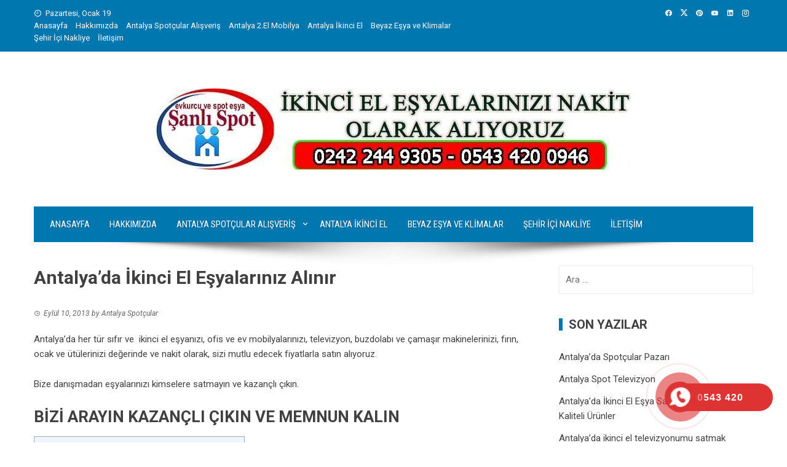

--- FILE ---
content_type: text/html; charset=UTF-8
request_url: https://antalyaevkurspot.com/antalyada-ikinci-el-esyalariniz-alinir/
body_size: 23661
content:
<!DOCTYPE html>
<html lang="tr">

    <head>
        <meta charset="UTF-8">
        <meta name="viewport" content="width=device-width, initial-scale=1">
        <link rel="profile" href="https://gmpg.org/xfn/11">

        <meta name='robots' content='index, follow, max-image-preview:large, max-snippet:-1, max-video-preview:-1' />

	<!-- This site is optimized with the Yoast SEO Premium plugin v20.1 (Yoast SEO v26.7) - https://yoast.com/wordpress/plugins/seo/ -->
	<title>Antalya&#039;da İkinci El Eşyalarınız Alınır | Antalya Spotçular - 0543 420 0946</title><link rel="preload" as="style" href="https://fonts.googleapis.com/css?family=Roboto%20Condensed%3A300%2C300i%2C400%2C400i%2C700%2C700i%7CRoboto%3A100%2C100i%2C300%2C300i%2C400%2C400i%2C500%2C500i%2C700%2C700i%2C900%2C900i&#038;subset=latin%2Clatin-ext&#038;display=swap" /><link rel="stylesheet" href="https://fonts.googleapis.com/css?family=Roboto%20Condensed%3A300%2C300i%2C400%2C400i%2C700%2C700i%7CRoboto%3A100%2C100i%2C300%2C300i%2C400%2C400i%2C500%2C500i%2C700%2C700i%2C900%2C900i&#038;subset=latin%2Clatin-ext&#038;display=swap" media="print" onload="this.media='all'" /><noscript><link rel="stylesheet" href="https://fonts.googleapis.com/css?family=Roboto%20Condensed%3A300%2C300i%2C400%2C400i%2C700%2C700i%7CRoboto%3A100%2C100i%2C300%2C300i%2C400%2C400i%2C500%2C500i%2C700%2C700i%2C900%2C900i&#038;subset=latin%2Clatin-ext&#038;display=swap" /></noscript>
	<meta name="description" content="Antalya ikinci el eşya alan yerler arasında yer alan Şanlı Spot, Antalya Spotçular pazarında önemli bir firmadır. Her tür sıfır ve ikinci el eşyanız değerinde satın alınır." />
	<link rel="canonical" href="https://antalyaevkurspot.com/antalyada-ikinci-el-esyalariniz-alinir/" />
	<meta property="og:locale" content="tr_TR" />
	<meta property="og:type" content="article" />
	<meta property="og:title" content="Antalya&#039;da İkinci El Eşyalarınız Alınır" />
	<meta property="og:description" content="Antalya ikinci el eşya alan yerler arasında yer alan Şanlı Spot, Antalya Spotçular pazarında önemli bir firmadır. Her tür sıfır ve ikinci el eşyanız değerinde satın alınır." />
	<meta property="og:url" content="https://antalyaevkurspot.com/antalyada-ikinci-el-esyalariniz-alinir/" />
	<meta property="og:site_name" content="Antalya Spotçular - 0543 420 0946" />
	<meta property="article:publisher" content="https://www.facebook.com/sanlispot" />
	<meta property="article:published_time" content="2013-09-10T16:21:36+00:00" />
	<meta property="article:modified_time" content="2023-01-20T14:42:55+00:00" />
	<meta property="og:image" content="https://antalyaevkurspot.com/wp-content/uploads/2023/03/IKINCI-EL-ESYA-ALIM-SATIMI-1.webp" />
	<meta property="og:image:width" content="1024" />
	<meta property="og:image:height" content="576" />
	<meta property="og:image:type" content="image/webp" />
	<meta name="author" content="Antalya Spotçular" />
	<meta name="twitter:card" content="summary_large_image" />
	<meta name="twitter:label1" content="Yazan:" />
	<meta name="twitter:data1" content="Antalya Spotçular" />
	<meta name="twitter:label2" content="Tahmini okuma süresi" />
	<meta name="twitter:data2" content="2 dakika" />
	<script type="application/ld+json" class="yoast-schema-graph">{"@context":"https://schema.org","@graph":[{"@type":"Article","@id":"https://antalyaevkurspot.com/antalyada-ikinci-el-esyalariniz-alinir/#article","isPartOf":{"@id":"https://antalyaevkurspot.com/antalyada-ikinci-el-esyalariniz-alinir/"},"author":{"name":"Antalya Spotçular","@id":"https://antalyaevkurspot.com/#/schema/person/7cbc52e53fdfd4ff4fea026784552ded"},"headline":"Antalya&#8217;da İkinci El Eşyalarınız Alınır","datePublished":"2013-09-10T16:21:36+00:00","dateModified":"2023-01-20T14:42:55+00:00","mainEntityOfPage":{"@id":"https://antalyaevkurspot.com/antalyada-ikinci-el-esyalariniz-alinir/"},"wordCount":322,"commentCount":0,"publisher":{"@id":"https://antalyaevkurspot.com/#organization"},"articleSection":["Antalya'da Spotçular"],"inLanguage":"tr","potentialAction":[{"@type":"CommentAction","name":"Comment","target":["https://antalyaevkurspot.com/antalyada-ikinci-el-esyalariniz-alinir/#respond"]}]},{"@type":"WebPage","@id":"https://antalyaevkurspot.com/antalyada-ikinci-el-esyalariniz-alinir/","url":"https://antalyaevkurspot.com/antalyada-ikinci-el-esyalariniz-alinir/","name":"Antalya'da İkinci El Eşyalarınız Alınır | Antalya Spotçular - 0543 420 0946","isPartOf":{"@id":"https://antalyaevkurspot.com/#website"},"datePublished":"2013-09-10T16:21:36+00:00","dateModified":"2023-01-20T14:42:55+00:00","description":"Antalya ikinci el eşya alan yerler arasında yer alan Şanlı Spot, Antalya Spotçular pazarında önemli bir firmadır. Her tür sıfır ve ikinci el eşyanız değerinde satın alınır.","breadcrumb":{"@id":"https://antalyaevkurspot.com/antalyada-ikinci-el-esyalariniz-alinir/#breadcrumb"},"inLanguage":"tr","potentialAction":[{"@type":"ReadAction","target":["https://antalyaevkurspot.com/antalyada-ikinci-el-esyalariniz-alinir/"]}]},{"@type":"BreadcrumbList","@id":"https://antalyaevkurspot.com/antalyada-ikinci-el-esyalariniz-alinir/#breadcrumb","itemListElement":[{"@type":"ListItem","position":1,"name":"Home","item":"https://antalyaevkurspot.com/"},{"@type":"ListItem","position":2,"name":"Antalya&#8217;da İkinci El Eşyalarınız Alınır"}]},{"@type":"WebSite","@id":"https://antalyaevkurspot.com/#website","url":"https://antalyaevkurspot.com/","name":"Antalya Spotçular - 0543 420 0946","description":"Antalyada İkinci El Eşya Alanlar","publisher":{"@id":"https://antalyaevkurspot.com/#organization"},"potentialAction":[{"@type":"SearchAction","target":{"@type":"EntryPoint","urlTemplate":"https://antalyaevkurspot.com/?s={search_term_string}"},"query-input":{"@type":"PropertyValueSpecification","valueRequired":true,"valueName":"search_term_string"}}],"inLanguage":"tr"},{"@type":"Organization","@id":"https://antalyaevkurspot.com/#organization","name":"Antalya Evkur Spot","url":"https://antalyaevkurspot.com/","logo":{"@type":"ImageObject","inLanguage":"tr","@id":"https://antalyaevkurspot.com/#/schema/logo/image/","url":"https://antalyaevkurspot.com/wp-content/uploads/2012/07/logok.png","contentUrl":"https://antalyaevkurspot.com/wp-content/uploads/2012/07/logok.png","width":331,"height":258,"caption":"Antalya Evkur Spot"},"image":{"@id":"https://antalyaevkurspot.com/#/schema/logo/image/"},"sameAs":["https://www.facebook.com/sanlispot"]},{"@type":"Person","@id":"https://antalyaevkurspot.com/#/schema/person/7cbc52e53fdfd4ff4fea026784552ded","name":"Antalya Spotçular","image":{"@type":"ImageObject","inLanguage":"tr","@id":"https://antalyaevkurspot.com/#/schema/person/image/","url":"https://secure.gravatar.com/avatar/8d5ec8d1128d7fcb2a5d6372ce7d34fab051fca23f70a4404360c2ef275f6bd2?s=96&r=g","contentUrl":"https://secure.gravatar.com/avatar/8d5ec8d1128d7fcb2a5d6372ce7d34fab051fca23f70a4404360c2ef275f6bd2?s=96&r=g","caption":"Antalya Spotçular"},"description":"Antalya'da sıfır ve ikinci el eşya alım satım işleri.","sameAs":["https://sanlispot.com/"]}]}</script>
	<!-- / Yoast SEO Premium plugin. -->


<link rel='dns-prefetch' href='//www.googletagmanager.com' />
<link rel='dns-prefetch' href='//stats.wp.com' />
<link rel='dns-prefetch' href='//fonts.googleapis.com' />
<link href='https://fonts.gstatic.com' crossorigin rel='preconnect' />
<link rel='preconnect' href='//c0.wp.com' />
<link rel="alternate" type="application/rss+xml" title="Antalya Spotçular  - 0543 420 0946 &raquo; akışı" href="https://antalyaevkurspot.com/feed/" />
<link rel="alternate" type="application/rss+xml" title="Antalya Spotçular  - 0543 420 0946 &raquo; yorum akışı" href="https://antalyaevkurspot.com/comments/feed/" />
<link rel="alternate" type="application/rss+xml" title="Antalya Spotçular  - 0543 420 0946 &raquo; Antalya&#8217;da İkinci El Eşyalarınız Alınır yorum akışı" href="https://antalyaevkurspot.com/antalyada-ikinci-el-esyalariniz-alinir/feed/" />
<link rel="alternate" title="oEmbed (JSON)" type="application/json+oembed" href="https://antalyaevkurspot.com/wp-json/oembed/1.0/embed?url=https%3A%2F%2Fantalyaevkurspot.com%2Fantalyada-ikinci-el-esyalariniz-alinir%2F" />
<link rel="alternate" title="oEmbed (XML)" type="text/xml+oembed" href="https://antalyaevkurspot.com/wp-json/oembed/1.0/embed?url=https%3A%2F%2Fantalyaevkurspot.com%2Fantalyada-ikinci-el-esyalariniz-alinir%2F&#038;format=xml" />
		<!-- This site uses the Google Analytics by MonsterInsights plugin v9.11.1 - Using Analytics tracking - https://www.monsterinsights.com/ -->
		<!-- Note: MonsterInsights is not currently configured on this site. The site owner needs to authenticate with Google Analytics in the MonsterInsights settings panel. -->
					<!-- No tracking code set -->
				<!-- / Google Analytics by MonsterInsights -->
		<style id='wp-img-auto-sizes-contain-inline-css'>
img:is([sizes=auto i],[sizes^="auto," i]){contain-intrinsic-size:3000px 1500px}
/*# sourceURL=wp-img-auto-sizes-contain-inline-css */
</style>
<style id='wp-emoji-styles-inline-css'>

	img.wp-smiley, img.emoji {
		display: inline !important;
		border: none !important;
		box-shadow: none !important;
		height: 1em !important;
		width: 1em !important;
		margin: 0 0.07em !important;
		vertical-align: -0.1em !important;
		background: none !important;
		padding: 0 !important;
	}
/*# sourceURL=wp-emoji-styles-inline-css */
</style>
<link data-minify="1" rel='stylesheet' id='wp-block-library-css' href='https://antalyaevkurspot.com/wp-content/cache/min/1/c/6.9/wp-includes/css/dist/block-library/style.min.css?ver=1766505032' media='all' />
<style id='wp-block-library-theme-inline-css'>
.wp-block-audio :where(figcaption){color:#555;font-size:13px;text-align:center}.is-dark-theme .wp-block-audio :where(figcaption){color:#ffffffa6}.wp-block-audio{margin:0 0 1em}.wp-block-code{border:1px solid #ccc;border-radius:4px;font-family:Menlo,Consolas,monaco,monospace;padding:.8em 1em}.wp-block-embed :where(figcaption){color:#555;font-size:13px;text-align:center}.is-dark-theme .wp-block-embed :where(figcaption){color:#ffffffa6}.wp-block-embed{margin:0 0 1em}.blocks-gallery-caption{color:#555;font-size:13px;text-align:center}.is-dark-theme .blocks-gallery-caption{color:#ffffffa6}:root :where(.wp-block-image figcaption){color:#555;font-size:13px;text-align:center}.is-dark-theme :root :where(.wp-block-image figcaption){color:#ffffffa6}.wp-block-image{margin:0 0 1em}.wp-block-pullquote{border-bottom:4px solid;border-top:4px solid;color:currentColor;margin-bottom:1.75em}.wp-block-pullquote :where(cite),.wp-block-pullquote :where(footer),.wp-block-pullquote__citation{color:currentColor;font-size:.8125em;font-style:normal;text-transform:uppercase}.wp-block-quote{border-left:.25em solid;margin:0 0 1.75em;padding-left:1em}.wp-block-quote cite,.wp-block-quote footer{color:currentColor;font-size:.8125em;font-style:normal;position:relative}.wp-block-quote:where(.has-text-align-right){border-left:none;border-right:.25em solid;padding-left:0;padding-right:1em}.wp-block-quote:where(.has-text-align-center){border:none;padding-left:0}.wp-block-quote.is-large,.wp-block-quote.is-style-large,.wp-block-quote:where(.is-style-plain){border:none}.wp-block-search .wp-block-search__label{font-weight:700}.wp-block-search__button{border:1px solid #ccc;padding:.375em .625em}:where(.wp-block-group.has-background){padding:1.25em 2.375em}.wp-block-separator.has-css-opacity{opacity:.4}.wp-block-separator{border:none;border-bottom:2px solid;margin-left:auto;margin-right:auto}.wp-block-separator.has-alpha-channel-opacity{opacity:1}.wp-block-separator:not(.is-style-wide):not(.is-style-dots){width:100px}.wp-block-separator.has-background:not(.is-style-dots){border-bottom:none;height:1px}.wp-block-separator.has-background:not(.is-style-wide):not(.is-style-dots){height:2px}.wp-block-table{margin:0 0 1em}.wp-block-table td,.wp-block-table th{word-break:normal}.wp-block-table :where(figcaption){color:#555;font-size:13px;text-align:center}.is-dark-theme .wp-block-table :where(figcaption){color:#ffffffa6}.wp-block-video :where(figcaption){color:#555;font-size:13px;text-align:center}.is-dark-theme .wp-block-video :where(figcaption){color:#ffffffa6}.wp-block-video{margin:0 0 1em}:root :where(.wp-block-template-part.has-background){margin-bottom:0;margin-top:0;padding:1.25em 2.375em}
/*# sourceURL=/wp-includes/css/dist/block-library/theme.min.css */
</style>
<link data-minify="1" rel='stylesheet' id='mediaelement-css' href='https://antalyaevkurspot.com/wp-content/cache/min/1/c/6.9/wp-includes/js/mediaelement/mediaelementplayer-legacy.min.css?ver=1766505032' media='all' />
<link data-minify="1" rel='stylesheet' id='wp-mediaelement-css' href='https://antalyaevkurspot.com/wp-content/cache/min/1/c/6.9/wp-includes/js/mediaelement/wp-mediaelement.min.css?ver=1766505032' media='all' />
<style id='jetpack-sharing-buttons-style-inline-css'>
.jetpack-sharing-buttons__services-list{display:flex;flex-direction:row;flex-wrap:wrap;gap:0;list-style-type:none;margin:5px;padding:0}.jetpack-sharing-buttons__services-list.has-small-icon-size{font-size:12px}.jetpack-sharing-buttons__services-list.has-normal-icon-size{font-size:16px}.jetpack-sharing-buttons__services-list.has-large-icon-size{font-size:24px}.jetpack-sharing-buttons__services-list.has-huge-icon-size{font-size:36px}@media print{.jetpack-sharing-buttons__services-list{display:none!important}}.editor-styles-wrapper .wp-block-jetpack-sharing-buttons{gap:0;padding-inline-start:0}ul.jetpack-sharing-buttons__services-list.has-background{padding:1.25em 2.375em}
/*# sourceURL=https://antalyaevkurspot.com/wp-content/plugins/jetpack/_inc/blocks/sharing-buttons/view.css */
</style>
<style id='joinchat-button-style-inline-css'>
.wp-block-joinchat-button{border:none!important;text-align:center}.wp-block-joinchat-button figure{display:table;margin:0 auto;padding:0}.wp-block-joinchat-button figcaption{font:normal normal 400 .6em/2em var(--wp--preset--font-family--system-font,sans-serif);margin:0;padding:0}.wp-block-joinchat-button .joinchat-button__qr{background-color:#fff;border:6px solid #25d366;border-radius:30px;box-sizing:content-box;display:block;height:200px;margin:auto;overflow:hidden;padding:10px;width:200px}.wp-block-joinchat-button .joinchat-button__qr canvas,.wp-block-joinchat-button .joinchat-button__qr img{display:block;margin:auto}.wp-block-joinchat-button .joinchat-button__link{align-items:center;background-color:#25d366;border:6px solid #25d366;border-radius:30px;display:inline-flex;flex-flow:row nowrap;justify-content:center;line-height:1.25em;margin:0 auto;text-decoration:none}.wp-block-joinchat-button .joinchat-button__link:before{background:transparent var(--joinchat-ico) no-repeat center;background-size:100%;content:"";display:block;height:1.5em;margin:-.75em .75em -.75em 0;width:1.5em}.wp-block-joinchat-button figure+.joinchat-button__link{margin-top:10px}@media (orientation:landscape)and (min-height:481px),(orientation:portrait)and (min-width:481px){.wp-block-joinchat-button.joinchat-button--qr-only figure+.joinchat-button__link{display:none}}@media (max-width:480px),(orientation:landscape)and (max-height:480px){.wp-block-joinchat-button figure{display:none}}

/*# sourceURL=https://antalyaevkurspot.com/wp-content/plugins/creame-whatsapp-me/gutenberg/build/style-index.css */
</style>
<link data-minify="1" rel='stylesheet' id='nta-css-popup-css' href='https://antalyaevkurspot.com/wp-content/cache/min/1/wp-content/plugins/whatsapp-for-wordpress/assets/dist/css/style.css?ver=1766505033' media='all' />
<style id='global-styles-inline-css'>
:root{--wp--preset--aspect-ratio--square: 1;--wp--preset--aspect-ratio--4-3: 4/3;--wp--preset--aspect-ratio--3-4: 3/4;--wp--preset--aspect-ratio--3-2: 3/2;--wp--preset--aspect-ratio--2-3: 2/3;--wp--preset--aspect-ratio--16-9: 16/9;--wp--preset--aspect-ratio--9-16: 9/16;--wp--preset--color--black: #000000;--wp--preset--color--cyan-bluish-gray: #abb8c3;--wp--preset--color--white: #ffffff;--wp--preset--color--pale-pink: #f78da7;--wp--preset--color--vivid-red: #cf2e2e;--wp--preset--color--luminous-vivid-orange: #ff6900;--wp--preset--color--luminous-vivid-amber: #fcb900;--wp--preset--color--light-green-cyan: #7bdcb5;--wp--preset--color--vivid-green-cyan: #00d084;--wp--preset--color--pale-cyan-blue: #8ed1fc;--wp--preset--color--vivid-cyan-blue: #0693e3;--wp--preset--color--vivid-purple: #9b51e0;--wp--preset--gradient--vivid-cyan-blue-to-vivid-purple: linear-gradient(135deg,rgb(6,147,227) 0%,rgb(155,81,224) 100%);--wp--preset--gradient--light-green-cyan-to-vivid-green-cyan: linear-gradient(135deg,rgb(122,220,180) 0%,rgb(0,208,130) 100%);--wp--preset--gradient--luminous-vivid-amber-to-luminous-vivid-orange: linear-gradient(135deg,rgb(252,185,0) 0%,rgb(255,105,0) 100%);--wp--preset--gradient--luminous-vivid-orange-to-vivid-red: linear-gradient(135deg,rgb(255,105,0) 0%,rgb(207,46,46) 100%);--wp--preset--gradient--very-light-gray-to-cyan-bluish-gray: linear-gradient(135deg,rgb(238,238,238) 0%,rgb(169,184,195) 100%);--wp--preset--gradient--cool-to-warm-spectrum: linear-gradient(135deg,rgb(74,234,220) 0%,rgb(151,120,209) 20%,rgb(207,42,186) 40%,rgb(238,44,130) 60%,rgb(251,105,98) 80%,rgb(254,248,76) 100%);--wp--preset--gradient--blush-light-purple: linear-gradient(135deg,rgb(255,206,236) 0%,rgb(152,150,240) 100%);--wp--preset--gradient--blush-bordeaux: linear-gradient(135deg,rgb(254,205,165) 0%,rgb(254,45,45) 50%,rgb(107,0,62) 100%);--wp--preset--gradient--luminous-dusk: linear-gradient(135deg,rgb(255,203,112) 0%,rgb(199,81,192) 50%,rgb(65,88,208) 100%);--wp--preset--gradient--pale-ocean: linear-gradient(135deg,rgb(255,245,203) 0%,rgb(182,227,212) 50%,rgb(51,167,181) 100%);--wp--preset--gradient--electric-grass: linear-gradient(135deg,rgb(202,248,128) 0%,rgb(113,206,126) 100%);--wp--preset--gradient--midnight: linear-gradient(135deg,rgb(2,3,129) 0%,rgb(40,116,252) 100%);--wp--preset--font-size--small: 0.9rem;--wp--preset--font-size--medium: 1.05rem;--wp--preset--font-size--large: clamp(1.39rem, 1.39rem + ((1vw - 0.2rem) * 0.836), 1.85rem);--wp--preset--font-size--x-large: clamp(1.85rem, 1.85rem + ((1vw - 0.2rem) * 1.182), 2.5rem);--wp--preset--font-size--xx-large: clamp(2.5rem, 2.5rem + ((1vw - 0.2rem) * 1.4), 3.27rem);--wp--preset--spacing--20: 0.44rem;--wp--preset--spacing--30: 0.67rem;--wp--preset--spacing--40: 1rem;--wp--preset--spacing--50: 1.5rem;--wp--preset--spacing--60: 2.25rem;--wp--preset--spacing--70: 3.38rem;--wp--preset--spacing--80: 5.06rem;--wp--preset--shadow--natural: 6px 6px 9px rgba(0, 0, 0, 0.2);--wp--preset--shadow--deep: 12px 12px 50px rgba(0, 0, 0, 0.4);--wp--preset--shadow--sharp: 6px 6px 0px rgba(0, 0, 0, 0.2);--wp--preset--shadow--outlined: 6px 6px 0px -3px rgb(255, 255, 255), 6px 6px rgb(0, 0, 0);--wp--preset--shadow--crisp: 6px 6px 0px rgb(0, 0, 0);}:root { --wp--style--global--content-size: 1100px;--wp--style--global--wide-size: 1200px; }:where(body) { margin: 0; }.wp-site-blocks > .alignleft { float: left; margin-right: 2em; }.wp-site-blocks > .alignright { float: right; margin-left: 2em; }.wp-site-blocks > .aligncenter { justify-content: center; margin-left: auto; margin-right: auto; }:where(.wp-site-blocks) > * { margin-block-start: 24px; margin-block-end: 0; }:where(.wp-site-blocks) > :first-child { margin-block-start: 0; }:where(.wp-site-blocks) > :last-child { margin-block-end: 0; }:root { --wp--style--block-gap: 24px; }:root :where(.is-layout-flow) > :first-child{margin-block-start: 0;}:root :where(.is-layout-flow) > :last-child{margin-block-end: 0;}:root :where(.is-layout-flow) > *{margin-block-start: 24px;margin-block-end: 0;}:root :where(.is-layout-constrained) > :first-child{margin-block-start: 0;}:root :where(.is-layout-constrained) > :last-child{margin-block-end: 0;}:root :where(.is-layout-constrained) > *{margin-block-start: 24px;margin-block-end: 0;}:root :where(.is-layout-flex){gap: 24px;}:root :where(.is-layout-grid){gap: 24px;}.is-layout-flow > .alignleft{float: left;margin-inline-start: 0;margin-inline-end: 2em;}.is-layout-flow > .alignright{float: right;margin-inline-start: 2em;margin-inline-end: 0;}.is-layout-flow > .aligncenter{margin-left: auto !important;margin-right: auto !important;}.is-layout-constrained > .alignleft{float: left;margin-inline-start: 0;margin-inline-end: 2em;}.is-layout-constrained > .alignright{float: right;margin-inline-start: 2em;margin-inline-end: 0;}.is-layout-constrained > .aligncenter{margin-left: auto !important;margin-right: auto !important;}.is-layout-constrained > :where(:not(.alignleft):not(.alignright):not(.alignfull)){max-width: var(--wp--style--global--content-size);margin-left: auto !important;margin-right: auto !important;}.is-layout-constrained > .alignwide{max-width: var(--wp--style--global--wide-size);}body .is-layout-flex{display: flex;}.is-layout-flex{flex-wrap: wrap;align-items: center;}.is-layout-flex > :is(*, div){margin: 0;}body .is-layout-grid{display: grid;}.is-layout-grid > :is(*, div){margin: 0;}body{padding-top: 0px;padding-right: 0px;padding-bottom: 0px;padding-left: 0px;}:root :where(.wp-element-button, .wp-block-button__link){background-color: #32373c;border-width: 0;color: #fff;font-family: inherit;font-size: inherit;font-style: inherit;font-weight: inherit;letter-spacing: inherit;line-height: inherit;padding-top: calc(0.667em + 2px);padding-right: calc(1.333em + 2px);padding-bottom: calc(0.667em + 2px);padding-left: calc(1.333em + 2px);text-decoration: none;text-transform: inherit;}.has-black-color{color: var(--wp--preset--color--black) !important;}.has-cyan-bluish-gray-color{color: var(--wp--preset--color--cyan-bluish-gray) !important;}.has-white-color{color: var(--wp--preset--color--white) !important;}.has-pale-pink-color{color: var(--wp--preset--color--pale-pink) !important;}.has-vivid-red-color{color: var(--wp--preset--color--vivid-red) !important;}.has-luminous-vivid-orange-color{color: var(--wp--preset--color--luminous-vivid-orange) !important;}.has-luminous-vivid-amber-color{color: var(--wp--preset--color--luminous-vivid-amber) !important;}.has-light-green-cyan-color{color: var(--wp--preset--color--light-green-cyan) !important;}.has-vivid-green-cyan-color{color: var(--wp--preset--color--vivid-green-cyan) !important;}.has-pale-cyan-blue-color{color: var(--wp--preset--color--pale-cyan-blue) !important;}.has-vivid-cyan-blue-color{color: var(--wp--preset--color--vivid-cyan-blue) !important;}.has-vivid-purple-color{color: var(--wp--preset--color--vivid-purple) !important;}.has-black-background-color{background-color: var(--wp--preset--color--black) !important;}.has-cyan-bluish-gray-background-color{background-color: var(--wp--preset--color--cyan-bluish-gray) !important;}.has-white-background-color{background-color: var(--wp--preset--color--white) !important;}.has-pale-pink-background-color{background-color: var(--wp--preset--color--pale-pink) !important;}.has-vivid-red-background-color{background-color: var(--wp--preset--color--vivid-red) !important;}.has-luminous-vivid-orange-background-color{background-color: var(--wp--preset--color--luminous-vivid-orange) !important;}.has-luminous-vivid-amber-background-color{background-color: var(--wp--preset--color--luminous-vivid-amber) !important;}.has-light-green-cyan-background-color{background-color: var(--wp--preset--color--light-green-cyan) !important;}.has-vivid-green-cyan-background-color{background-color: var(--wp--preset--color--vivid-green-cyan) !important;}.has-pale-cyan-blue-background-color{background-color: var(--wp--preset--color--pale-cyan-blue) !important;}.has-vivid-cyan-blue-background-color{background-color: var(--wp--preset--color--vivid-cyan-blue) !important;}.has-vivid-purple-background-color{background-color: var(--wp--preset--color--vivid-purple) !important;}.has-black-border-color{border-color: var(--wp--preset--color--black) !important;}.has-cyan-bluish-gray-border-color{border-color: var(--wp--preset--color--cyan-bluish-gray) !important;}.has-white-border-color{border-color: var(--wp--preset--color--white) !important;}.has-pale-pink-border-color{border-color: var(--wp--preset--color--pale-pink) !important;}.has-vivid-red-border-color{border-color: var(--wp--preset--color--vivid-red) !important;}.has-luminous-vivid-orange-border-color{border-color: var(--wp--preset--color--luminous-vivid-orange) !important;}.has-luminous-vivid-amber-border-color{border-color: var(--wp--preset--color--luminous-vivid-amber) !important;}.has-light-green-cyan-border-color{border-color: var(--wp--preset--color--light-green-cyan) !important;}.has-vivid-green-cyan-border-color{border-color: var(--wp--preset--color--vivid-green-cyan) !important;}.has-pale-cyan-blue-border-color{border-color: var(--wp--preset--color--pale-cyan-blue) !important;}.has-vivid-cyan-blue-border-color{border-color: var(--wp--preset--color--vivid-cyan-blue) !important;}.has-vivid-purple-border-color{border-color: var(--wp--preset--color--vivid-purple) !important;}.has-vivid-cyan-blue-to-vivid-purple-gradient-background{background: var(--wp--preset--gradient--vivid-cyan-blue-to-vivid-purple) !important;}.has-light-green-cyan-to-vivid-green-cyan-gradient-background{background: var(--wp--preset--gradient--light-green-cyan-to-vivid-green-cyan) !important;}.has-luminous-vivid-amber-to-luminous-vivid-orange-gradient-background{background: var(--wp--preset--gradient--luminous-vivid-amber-to-luminous-vivid-orange) !important;}.has-luminous-vivid-orange-to-vivid-red-gradient-background{background: var(--wp--preset--gradient--luminous-vivid-orange-to-vivid-red) !important;}.has-very-light-gray-to-cyan-bluish-gray-gradient-background{background: var(--wp--preset--gradient--very-light-gray-to-cyan-bluish-gray) !important;}.has-cool-to-warm-spectrum-gradient-background{background: var(--wp--preset--gradient--cool-to-warm-spectrum) !important;}.has-blush-light-purple-gradient-background{background: var(--wp--preset--gradient--blush-light-purple) !important;}.has-blush-bordeaux-gradient-background{background: var(--wp--preset--gradient--blush-bordeaux) !important;}.has-luminous-dusk-gradient-background{background: var(--wp--preset--gradient--luminous-dusk) !important;}.has-pale-ocean-gradient-background{background: var(--wp--preset--gradient--pale-ocean) !important;}.has-electric-grass-gradient-background{background: var(--wp--preset--gradient--electric-grass) !important;}.has-midnight-gradient-background{background: var(--wp--preset--gradient--midnight) !important;}.has-small-font-size{font-size: var(--wp--preset--font-size--small) !important;}.has-medium-font-size{font-size: var(--wp--preset--font-size--medium) !important;}.has-large-font-size{font-size: var(--wp--preset--font-size--large) !important;}.has-x-large-font-size{font-size: var(--wp--preset--font-size--x-large) !important;}.has-xx-large-font-size{font-size: var(--wp--preset--font-size--xx-large) !important;}
:root :where(.wp-block-pullquote){font-size: clamp(0.984em, 0.984rem + ((1vw - 0.2em) * 0.938), 1.5em);line-height: 1.6;}
/*# sourceURL=global-styles-inline-css */
</style>
<link rel='stylesheet' id='toc-screen-css' href='https://antalyaevkurspot.com/wp-content/plugins/table-of-contents-plus/screen.min.css?ver=2411.1' media='all' />
<link data-minify="1" rel='stylesheet' id='hpr-style-css' href='https://antalyaevkurspot.com/wp-content/cache/min/1/wp-content/plugins/hotline-phone-ring/assets/css/style-2.css?ver=1766505033' media='all' />
<link data-minify="1" rel='stylesheet' id='viral-style-css' href='https://antalyaevkurspot.com/wp-content/cache/min/1/wp-content/themes/viral/style.css?ver=1766505033' media='all' />
<style id='viral-style-inline-css'>
:root{--viral-template-color:#0078af;--viral-background-color:#FFFFFF}
/*# sourceURL=viral-style-inline-css */
</style>
<link data-minify="1" rel='stylesheet' id='twittericon-css' href='https://antalyaevkurspot.com/wp-content/cache/min/1/wp-content/themes/viral/css/twittericon.css?ver=1766505033' media='all' />
<link data-minify="1" rel='stylesheet' id='materialdesignicons-css' href='https://antalyaevkurspot.com/wp-content/cache/min/1/wp-content/themes/viral/css/materialdesignicons.css?ver=1766505033' media='all' />
<link data-minify="1" rel='stylesheet' id='owl-carousel-css' href='https://antalyaevkurspot.com/wp-content/cache/min/1/wp-content/themes/viral/css/owl.carousel.css?ver=1766505033' media='all' />

<link data-minify="1" rel='stylesheet' id='wpgdprc-front-css-css' href='https://antalyaevkurspot.com/wp-content/cache/min/1/wp-content/plugins/wp-gdpr-compliance/Assets/css/front.css?ver=1766505033' media='all' />
<style id='wpgdprc-front-css-inline-css'>
:root{--wp-gdpr--bar--background-color: #000000;--wp-gdpr--bar--color: #ffffff;--wp-gdpr--button--background-color: #000000;--wp-gdpr--button--background-color--darken: #000000;--wp-gdpr--button--color: #ffffff;}
/*# sourceURL=wpgdprc-front-css-inline-css */
</style>
<script src="https://c0.wp.com/c/6.9/wp-includes/js/jquery/jquery.min.js" id="jquery-core-js"></script>
<script data-minify="1" src="https://antalyaevkurspot.com/wp-content/cache/min/1/c/6.9/wp-includes/js/jquery/jquery-migrate.min.js?ver=1766505033" id="jquery-migrate-js"></script>

<!-- Site Kit tarafından eklenen Google etiketi (gtag.js) snippet&#039;i -->
<!-- Google Analytics snippet added by Site Kit -->
<script src="https://www.googletagmanager.com/gtag/js?id=G-77ECQCTJ1G" id="google_gtagjs-js" async></script>
<script id="google_gtagjs-js-after">
window.dataLayer = window.dataLayer || [];function gtag(){dataLayer.push(arguments);}
gtag("set","linker",{"domains":["antalyaevkurspot.com"]});
gtag("js", new Date());
gtag("set", "developer_id.dZTNiMT", true);
gtag("config", "G-77ECQCTJ1G");
//# sourceURL=google_gtagjs-js-after
</script>
<script id="wpgdprc-front-js-js-extra">
var wpgdprcFront = {"ajaxUrl":"https://antalyaevkurspot.com/wp-admin/admin-ajax.php","ajaxNonce":"3d18436cce","ajaxArg":"security","pluginPrefix":"wpgdprc","blogId":"1","isMultiSite":"","locale":"tr_TR","showSignUpModal":"","showFormModal":"","cookieName":"wpgdprc-consent","consentVersion":"","path":"/","prefix":"wpgdprc"};
//# sourceURL=wpgdprc-front-js-js-extra
</script>
<script src="https://antalyaevkurspot.com/wp-content/plugins/wp-gdpr-compliance/Assets/js/front.min.js?ver=1766340292" id="wpgdprc-front-js-js"></script>
<link rel="https://api.w.org/" href="https://antalyaevkurspot.com/wp-json/" /><link rel="alternate" title="JSON" type="application/json" href="https://antalyaevkurspot.com/wp-json/wp/v2/posts/104" /><link rel="EditURI" type="application/rsd+xml" title="RSD" href="https://antalyaevkurspot.com/xmlrpc.php?rsd" />
<meta name="generator" content="WordPress 6.9" />
<link rel='shortlink' href='https://antalyaevkurspot.com/?p=104' />
	<link rel="preconnect" href="https://fonts.googleapis.com">
	<link rel="preconnect" href="https://fonts.gstatic.com">
	<meta name="generator" content="Site Kit by Google 1.170.0" />	<style>img#wpstats{display:none}</style>
					<style>
				.hotline-phone-ring-circle {
					border-color: #dd3333;
				}
				.hotline-phone-ring-circle-fill, .hotline-phone-ring-img-circle, .hotline-bar {
					background-color: #dd3333;
				}
			</style>

						<style>
				.hotline-phone-ring-wrap {
					left: auto;
					 right: calc( 100px + 20px );					 bottom: 20px;				}
			</style>
			
<!-- Site Kit tarafından eklenen Google AdSense meta etiketleri -->
<meta name="google-adsense-platform-account" content="ca-host-pub-2644536267352236">
<meta name="google-adsense-platform-domain" content="sitekit.withgoogle.com">
<!-- Site Kit tarafından eklenen Google AdSense meta etiketlerine son verin -->
<meta name="generator" content="Elementor 3.34.0; features: additional_custom_breakpoints; settings: css_print_method-internal, google_font-enabled, font_display-auto">
<style>.recentcomments a{display:inline !important;padding:0 !important;margin:0 !important;}</style>			<style>
				.e-con.e-parent:nth-of-type(n+4):not(.e-lazyloaded):not(.e-no-lazyload),
				.e-con.e-parent:nth-of-type(n+4):not(.e-lazyloaded):not(.e-no-lazyload) * {
					background-image: none !important;
				}
				@media screen and (max-height: 1024px) {
					.e-con.e-parent:nth-of-type(n+3):not(.e-lazyloaded):not(.e-no-lazyload),
					.e-con.e-parent:nth-of-type(n+3):not(.e-lazyloaded):not(.e-no-lazyload) * {
						background-image: none !important;
					}
				}
				@media screen and (max-height: 640px) {
					.e-con.e-parent:nth-of-type(n+2):not(.e-lazyloaded):not(.e-no-lazyload),
					.e-con.e-parent:nth-of-type(n+2):not(.e-lazyloaded):not(.e-no-lazyload) * {
						background-image: none !important;
					}
				}
			</style>
			<link rel="icon" href="https://antalyaevkurspot.com/wp-content/uploads/2021/11/cropped-antalya-spotcular-32x32.jpg" sizes="32x32" />
<link rel="icon" href="https://antalyaevkurspot.com/wp-content/uploads/2021/11/cropped-antalya-spotcular-192x192.jpg" sizes="192x192" />
<link rel="apple-touch-icon" href="https://antalyaevkurspot.com/wp-content/uploads/2021/11/cropped-antalya-spotcular-180x180.jpg" />
<meta name="msapplication-TileImage" content="https://antalyaevkurspot.com/wp-content/uploads/2021/11/cropped-antalya-spotcular-270x270.jpg" />
	<style id="egf-frontend-styles" type="text/css">
		p {} h1 {} h2 {} h3 {} h4 {} h5 {} h6 {} 	</style>
	<noscript><style id="rocket-lazyload-nojs-css">.rll-youtube-player, [data-lazy-src]{display:none !important;}</style></noscript>    </head>

    <body data-rsssl=1 class="wp-singular post-template-default single single-post postid-104 single-format-standard wp-custom-logo wp-embed-responsive wp-theme-viral viral-right-sidebar elementor-default elementor-kit-4092">

                        <div id="vl-page">
            <a class="skip-link screen-reader-text" href="#sq-content">Skip to content</a>
            <header id="vl-masthead" class="vl-site-header " >
                <div class="vl-top-header">
                    <div class="vl-container vl-clearfix">
                        <div class="vl-top-left-header">
                            <span><i class="mdi-clock-time-nine-outline"></i>Pazartesi, Ocak 19</span><div class="vl-menu"><ul id="menu-ana-menu" class="vl-clearfix"><li id="menu-item-3551" class="menu-item menu-item-type-custom menu-item-object-custom menu-item-home menu-item-3551"><a href="https://antalyaevkurspot.com/">Anasayfa</a></li>
<li id="menu-item-3654" class="menu-item menu-item-type-post_type menu-item-object-page menu-item-privacy-policy menu-item-3654"><a rel="privacy-policy" href="https://antalyaevkurspot.com/hakkimizda/">Hakkımızda</a></li>
<li id="menu-item-3653" class="menu-item menu-item-type-post_type menu-item-object-page menu-item-3653"><a href="https://antalyaevkurspot.com/esyalarinizi-bize-satin/">Antalya Spotçular Alışveriş</a></li>
<li id="menu-item-3648" class="menu-item menu-item-type-post_type menu-item-object-page menu-item-3648"><a href="https://antalyaevkurspot.com/antalya-2-el-mobilya/">Antalya 2.El Mobilya</a></li>
<li id="menu-item-3655" class="menu-item menu-item-type-post_type menu-item-object-page menu-item-3655"><a href="https://antalyaevkurspot.com/antalya-ikinci-el/">Antalya İkinci El</a></li>
<li id="menu-item-3649" class="menu-item menu-item-type-post_type menu-item-object-page menu-item-3649"><a href="https://antalyaevkurspot.com/beyaz-esya-ve-klimalar/">Beyaz Eşya ve Klimalar</a></li>
<li id="menu-item-3657" class="menu-item menu-item-type-post_type menu-item-object-page menu-item-3657"><a href="https://antalyaevkurspot.com/sehir-ici-nakliye/">Şehir İçi Nakliye</a></li>
<li id="menu-item-3656" class="menu-item menu-item-type-post_type menu-item-object-page menu-item-3656"><a href="https://antalyaevkurspot.com/iletisim/">İletişim</a></li>
</ul></div>                        </div>

                        <div class="vl-top-right-header">
                            <a class="vl-facebook" href="#" target="_blank"><i class="mdi-facebook"></i></a><a class="vl-twitter" href="#" target="_blank"><i class="ti-x-twitter"></i></a><a class="vl-pinterest" href="#" target="_blank"><i class="mdi-pinterest"></i></a><a class="vl-youtube" href="#" target="_blank"><i class="mdi-youtube"></i></a><a class="vl-linkedin" href="#" target="_blank"><i class="mdi-linkedin"></i></a><a class="vl-instagram" href="#" target="_blank"><i class="mdi-instagram"></i></a>                        </div>
                    </div>
                </div>

                <div class="vl-header">
                    <div class="vl-container">
                                                <div id="vl-site-branding" class="vl-center-logo" >
                            <a href="https://antalyaevkurspot.com/" class="custom-logo-link" rel="home"><img fetchpriority="high" width="772" height="132" src="https://antalyaevkurspot.com/wp-content/uploads/2016/11/cropped-cropped-antalya_ikinci_el_esya_alanlar_banner-yeni.jpg" class="custom-logo" alt="" decoding="async" srcset="https://antalyaevkurspot.com/wp-content/uploads/2016/11/cropped-cropped-antalya_ikinci_el_esya_alanlar_banner-yeni.jpg 772w, https://antalyaevkurspot.com/wp-content/uploads/2016/11/cropped-cropped-antalya_ikinci_el_esya_alanlar_banner-yeni-300x51.jpg 300w, https://antalyaevkurspot.com/wp-content/uploads/2016/11/cropped-cropped-antalya_ikinci_el_esya_alanlar_banner-yeni-768x131.jpg 768w, https://antalyaevkurspot.com/wp-content/uploads/2016/11/cropped-cropped-antalya_ikinci_el_esya_alanlar_banner-yeni-372x64.jpg 372w" sizes="(max-width: 772px) 100vw, 772px" /></a>                        </div><!-- .site-branding -->

                                            </div>
                </div>

                                    <nav id="vl-site-navigation" class="vl-main-navigation ">
                        <div class="vl-container">
                            <a href="#" class="vl-toggle-menu"><span></span></a>
                            <div class="vl-menu vl-clearfix"><ul id="menu-ana-menu-1" class="vl-clearfix"><li class="menu-item menu-item-type-custom menu-item-object-custom menu-item-home menu-item-3551"><a href="https://antalyaevkurspot.com/">Anasayfa</a></li>
<li class="menu-item menu-item-type-post_type menu-item-object-page menu-item-privacy-policy menu-item-3654"><a rel="privacy-policy" href="https://antalyaevkurspot.com/hakkimizda/">Hakkımızda</a></li>
<li class="menu-item menu-item-type-post_type menu-item-object-page menu-item-has-children menu-item-3653"><a href="https://antalyaevkurspot.com/esyalarinizi-bize-satin/">Antalya Spotçular Alışveriş</a>
<ul class="sub-menu">
	<li class="menu-item menu-item-type-post_type menu-item-object-page menu-item-3648"><a href="https://antalyaevkurspot.com/antalya-2-el-mobilya/">Antalya 2.El Mobilya</a></li>
</ul>
</li>
<li class="menu-item menu-item-type-post_type menu-item-object-page menu-item-3655"><a href="https://antalyaevkurspot.com/antalya-ikinci-el/">Antalya İkinci El</a></li>
<li class="menu-item menu-item-type-post_type menu-item-object-page menu-item-3649"><a href="https://antalyaevkurspot.com/beyaz-esya-ve-klimalar/">Beyaz Eşya ve Klimalar</a></li>
<li class="menu-item menu-item-type-post_type menu-item-object-page menu-item-3657"><a href="https://antalyaevkurspot.com/sehir-ici-nakliye/">Şehir İçi Nakliye</a></li>
<li class="menu-item menu-item-type-post_type menu-item-object-page menu-item-3656"><a href="https://antalyaevkurspot.com/iletisim/">İletişim</a></li>
</ul></div>                        </div>
                    </nav>
                                                    <img width="960" height="38" src="https://antalyaevkurspot.com/wp-content/themes/viral/images/shadow.png" alt="Shadow">
                            </header>

            <div id="vl-content" class="vl-site-content">
<div class="vl-container vl-clearfix">
    <div id="primary" class="content-area">
                        <header class="vl-main-header">
                    <h1>Antalya&#8217;da İkinci El Eşyalarınız Alınır</h1>                </header><!-- .entry-header -->
                
<article id="post-104" class="vl-article-content post-104 post type-post status-publish format-standard hentry category-antalyada-spotcular" >
    <header class="entry-header">
        <div class="posted-on"><i class="mdi-clock-time-three-outline"></i><time class="entry-date published updated" datetime="2013-09-10T16:21:36+00:00" >Eylül 10, 2013</time><span class="byline"> by <span class="author vcard">Antalya Spotçular</span></span></div>    </header>

    <div class="entry-content">
        <p>Antalya’da her tür sıfır ve  ikinci el eşyanızı, ofis ve ev mobilyalarınızı, televizyon, buzdolabı ve çamaşır makinelerinizi, fırın, ocak ve ütülerinizi değerinde ve nakit olarak, sizi mutlu edecek fiyatlarla satın alıyoruz.</p>
<p>Bize danışmadan eşyalarınızı kimselere satmayın ve kazançlı çıkın.</p>
<h2><span id="BIZI_ARAYIN_KAZANCLI_CIKIN_VE_MEMNUN_KALIN">BİZİ ARAYIN KAZANÇLI ÇIKIN VE MEMNUN KALIN</span></h2><div id="toc_container" class="toc_light_blue no_bullets"><p class="toc_title">İ&ccedil;indekiler</p><ul class="toc_list"><li><a href="#BIZI_ARAYIN_KAZANCLI_CIKIN_VE_MEMNUN_KALIN"><span class="toc_number toc_depth_1">1</span> BİZİ ARAYIN KAZANÇLI ÇIKIN VE MEMNUN KALIN</a></li><li><a href="#Antalyada_Ev-kur_Spot"><span class="toc_number toc_depth_1">2</span> Antalya’da Ev-kur Spot</a></li><li><a href="#Deniz_Mah_128_Sok_Guner_Apt_No26B"><span class="toc_number toc_depth_1">3</span> Deniz Mah. 128. Sok. Güner Apt. No:26/B</a></li><li><a href="#Muratpasa_Antalya"><span class="toc_number toc_depth_1">4</span> Muratpaşa, Antalya</a></li><li><a href="#0538_970_5258"><span class="toc_number toc_depth_1">5</span> 0538 970 5258</a></li><li><a href="#0543_420_0946"><span class="toc_number toc_depth_1">6</span> 0543 420 0946</a></li><li><a href="#sanlinakliyegmailcom"><span class="toc_number toc_depth_1">7</span> sanlinakliye@gmail.com</a></li></ul></div>

<h2><span id="Antalyada_Ev-kur_Spot">Antalya’da Ev-kur Spot</span></h2>
<h2><span id="Deniz_Mah_128_Sok_Guner_Apt_No26B">Deniz Mah. 128. Sok. Güner Apt. No:26/B</span></h2>
<h2><span id="Muratpasa_Antalya">Muratpaşa, Antalya</span></h2>
<ul>
<li class="tbk__subtitle">Hızlı ve Anında Geri Dönüş</li>
<li>Evinizden ya da işyerinizden alım</li>
<li>Kapınızda nakit ödeme</li>
<li>Ücretsiz Nakliye</li>
<li>Hızlı hizmet</li>
</ul>
<p class="tbk__subtitle">&#8211;</p>
<p class="tbk__subtitle">Antalya İkinci El Eşya satan yerleri arıyorsanız WhatsApp Hatlarımız :</p>
<p>0538 970 5258</p>
<p>0543 420 0946</p>
<p class="tbk__subtitle">Antalya Şanlı Spot, kurulduğu ilk günden bugüne siz değerli müşterilerine en yüksek kalitede hizmet vermek adına sürekli olarak çalışmakta, değişik hizmet biçimleri yürütmektedir. <a href="https://sanlispot.com/iletisim-ulasim/">Firmamız</a> ikinci el spot eşya sektöründe uzun yıllara dayanan tecrübeleri ve birikimleri sayesinde Antalya Spotçular piyasasında lider firma konumundadır. Firmamızın temel amacı Antalya sıfır ve ikinci el eşyasını satan müşterilerin eşyalarını değerinde ve nakit fiyata satın almak, ihtiyaç sahiplerine ikinci el eşya satmak, daha uygun maliyet ve kaliteli ürünler ile evlerini ya da işyerlerini dayayıp döşemek isteyen müşterilerimize hizmet vermektir. <a href="https://sanlispot.com/">Şanlı Spot</a> sektördeki bilgi, birikim ve deneyimi ile müşterilerine sunduğu hizmetin kalitesini her geçen gün daha da yükseltmektedir.</p>
<p>Satmak istediğiniz ürünleri endişe etmeden bize whatsapp üzerinden göndererek uzmanlarımızdan fiyat alabilir, en yüksek fiyat garantisiyle bize satabilirsiniz.</p>
<p>Bizi arayın kârlı çıkın.</p>
<p><a href="https://antalyaevkurspot.com/antalya-konyaalti-spotcular/">Antalya Spotçular</a></p>
<p>&nbsp;</p>
<h2><span id="0538_970_5258">0538 970 5258</span></h2>
<h2><span id="0543_420_0946">0543 420 0946</span></h2>
<h2><span id="sanlinakliyegmailcom">sanlinakliye@gmail.com</span></h2>
    </div><!-- .entry-content -->

    <footer class="entry-footer">
        <div class="cat-links"><i class="mdi-book-open-outline"></i> Posted in <a href="https://antalyaevkurspot.com/category/antalyada-spotcular/" rel="category tag">Antalya'da Spotçular</a></div>    </footer><!-- .entry-footer -->
</article><!-- #post-## -->
            <nav class="navigation post-navigation">
                <div class="nav-links">
                    <div class="nav-previous">
                        <a href="https://antalyaevkurspot.com/beyaz-esyalarinizi-satin-aliyoruz/" rel="prev"><span><i class="mdi-chevron-left"></i>Prev</span>BEYAZ EŞYALARINIZI SATIN ALIYORUZ</a>                    </div>

                    <div class="nav-next">
                        <a href="https://antalyaevkurspot.com/antalya-ikinci-el/" rel="next"><span>Next<i class="mdi-chevron-right"></i></span>Antalya İkinci El</a>                    </div>
                </div>
            </nav>

            
<div id="comments" class="comments-area">

    
    
    
    
    	<div id="respond" class="comment-respond">
		<h3 id="reply-title" class="comment-reply-title">Bir yanıt yazın <small><a rel="nofollow" id="cancel-comment-reply-link" href="/antalyada-ikinci-el-esyalariniz-alinir/#respond" style="display:none;">Yanıtı iptal et</a></small></h3><p class="must-log-in">Yorum yapabilmek için <a href="https://antalyaevkurspot.com/wp-login.php?redirect_to=https%3A%2F%2Fantalyaevkurspot.com%2Fantalyada-ikinci-el-esyalariniz-alinir%2F">oturum açmalısınız</a>.</p>	</div><!-- #respond -->
	
</div><!-- #comments -->
        
    </div><!-- #primary -->

        <div id="secondary" class="widget-area" >
        <aside id="search-2" class="widget widget_search"><form role="search" method="get" class="search-form" action="https://antalyaevkurspot.com/">
				<label>
					<span class="screen-reader-text">Arama:</span>
					<input type="search" class="search-field" placeholder="Ara &hellip;" value="" name="s" />
				</label>
				<input type="submit" class="search-submit" value="Ara" />
			</form></aside>
		<aside id="recent-posts-4" class="widget widget_recent_entries">
		<h3 class="widget-title">Son Yazılar</h3>
		<ul>
											<li>
					<a href="https://antalyaevkurspot.com/antalyada-spotcular-pazari/">Antalya&#8217;da Spotçular Pazarı</a>
									</li>
											<li>
					<a href="https://antalyaevkurspot.com/antalya-spot-televizyon/">Antalya Spot Televizyon</a>
									</li>
											<li>
					<a href="https://antalyaevkurspot.com/antalyada-ikinci-el-esya-satisi-uygun-fiyatlarla-kaliteli-urunler/">Antalya&#8217;da İkinci El Eşya Satışı: Uygun Fiyatlarla Kaliteli Ürünler</a>
									</li>
											<li>
					<a href="https://antalyaevkurspot.com/antalyada-ikinci-el-televizyonumu-satmak-istiyorum/">Antalya&#8217;da ikinci el televizyonumu satmak istiyorum</a>
									</li>
											<li>
					<a href="https://antalyaevkurspot.com/antalyadaki-spotcu-dukkaninda-alisveris-tuyolari/">Antalya&#8217;daki Spotçu Dükkânında Alışveriş Tüyoları</a>
									</li>
					</ul>

		</aside><aside id="recent-comments-2" class="widget widget_recent_comments"><h3 class="widget-title">Son yorumlar</h3><ul id="recentcomments"><li class="recentcomments"><a href="https://antalyaevkurspot.com/hakkimizda/#comment-79">Hakkımızda</a> için <span class="comment-author-link"><a href="https://sanlispot.com/antalyada-ikinci-el-televizyon-alen-yerler/" class="url" rel="ugc external nofollow">Antalya&#039;da İkinci El Televizyon Alen Yerler - Şanlı spot - 0543 420 0946</a></span></li><li class="recentcomments"><a href="https://antalyaevkurspot.com/iletisim/#comment-78">İletişim</a> için <span class="comment-author-link"><a href="https://sanlispot.com/antalyada-ikinci-el-esya-secerken-dikkat-edilecek-hususlar-neler/" class="url" rel="ugc external nofollow">Antalya&#039;da İkinci El Eşya Seçerken Dikkat Edilecek Hususlar Neler? - Şanlı spot - 0543 420 0946</a></span></li><li class="recentcomments"><a href="https://antalyaevkurspot.com/hakkimizda/#comment-77">Hakkımızda</a> için <span class="comment-author-link"><a href="https://sanlispot.com/hibs-ve-ross-county-taraftarlari-finalde-4/" class="url" rel="ugc external nofollow">Antalya Spotçular: Merak Edilen Sorular - Şanlı spot - 0543 420 0946</a></span></li><li class="recentcomments"><a href="https://antalyaevkurspot.com/iletisim/#comment-76">İletişim</a> için <span class="comment-author-link"><a href="https://sanlispot.com/antalyada-ikinci-el-beyaz-esya-alan-firmalari-hangileridir/" class="url" rel="ugc external nofollow">Antalya&#039;da ikinci el beyaz eşya alan firmalar - Şanlı spot - 0543 420 0946</a></span></li><li class="recentcomments"><a href="https://antalyaevkurspot.com/antalyada-ikinci-el-esyanizi-satmak/#comment-75">Antalya&#8217;da İkinci El Eşyanızı Satmak</a> için <span class="comment-author-link"><a href="https://sanlispot.com/sanli-spota-ikinci-el-esyalarinizi-nasil-satarsiniz/" class="url" rel="ugc external nofollow">Şanlı Spot&#039;a İkinci el Eşyalarınızı Nasıl Satarsınız? - Şanlı spot - 0543 420 0946</a></span></li></ul></aside><aside id="categories-2" class="widget widget_categories"><h3 class="widget-title">Kategoriler</h3>
			<ul>
					<li class="cat-item cat-item-2"><a href="https://antalyaevkurspot.com/category/antalya-evkurcular/">Antalya Evkurcular</a>
</li>
	<li class="cat-item cat-item-3"><a href="https://antalyaevkurspot.com/category/antalya-ikinci-el-esya-alanlar/">Antalya İkinci El Eşya Alanlar</a>
</li>
	<li class="cat-item cat-item-203"><a href="https://antalyaevkurspot.com/category/antalya-ikinci-el-televizyon-alanlar/">Antalya İkinci El Televizyon Alanlar</a>
</li>
	<li class="cat-item cat-item-156"><a href="https://antalyaevkurspot.com/category/antalya-muratpasa-ikinci-el-esya-alanlar/">Antalya Muratpaşa İkinci El Eşya Alanlar</a>
</li>
	<li class="cat-item cat-item-4"><a href="https://antalyaevkurspot.com/category/antalya-sehir-ici-nakliye/">Antalya Şehir İçi nakliye</a>
</li>
	<li class="cat-item cat-item-93"><a href="https://antalyaevkurspot.com/category/antalya-spotcular/">Antalya Spotçular</a>
</li>
	<li class="cat-item cat-item-5"><a href="https://antalyaevkurspot.com/category/antalyada-evkurculuk/">Antalya&#039;da Evkurculuk</a>
</li>
	<li class="cat-item cat-item-6"><a href="https://antalyaevkurspot.com/category/antalyada-spot-sektoru/">Antalya&#039;da Spot Sektörü</a>
</li>
	<li class="cat-item cat-item-7"><a href="https://antalyaevkurspot.com/category/antalyada-spotcular/">Antalya&#039;da Spotçular</a>
</li>
	<li class="cat-item cat-item-8"><a href="https://antalyaevkurspot.com/category/antalyada-spot/">Antalyada Spot</a>
</li>
	<li class="cat-item cat-item-10"><a href="https://antalyaevkurspot.com/category/eski-ofis-esyalari/">Eski Ofis Eşyaları</a>
</li>
	<li class="cat-item cat-item-11"><a href="https://antalyaevkurspot.com/category/ikinci-el-alisveris/">İkinci El Alışveriş</a>
</li>
	<li class="cat-item cat-item-12"><a href="https://antalyaevkurspot.com/category/ikinci-el-esya-alanlar-antalya/">İkinci El Eşya Alanlar Antalya</a>
</li>
	<li class="cat-item cat-item-1"><a href="https://antalyaevkurspot.com/category/ikinci-el-esya-antalya/">İkinci El Eşya Antalya</a>
</li>
	<li class="cat-item cat-item-13"><a href="https://antalyaevkurspot.com/category/ikinci-el-mobilya/">İkinci El Mobilya</a>
</li>
	<li class="cat-item cat-item-14"><a href="https://antalyaevkurspot.com/category/ikinci-el-ofis-esyalari/">İkinci El Ofis Eşyaları</a>
</li>
	<li class="cat-item cat-item-15"><a href="https://antalyaevkurspot.com/category/sanli-spot/">Şanlı Spot</a>
</li>
	<li class="cat-item cat-item-16"><a href="https://antalyaevkurspot.com/category/sanli-spot-ve-ikinci-el-alisveris/">Şanlı Spot ve İkinci El Alışveriş</a>
</li>
	<li class="cat-item cat-item-18"><a href="https://antalyaevkurspot.com/category/tanitim/">Tanıtım</a>
</li>
			</ul>

			</aside><aside id="block-8" class="widget widget_block">
<ul class="wp-block-jetpack-sharing-buttons has-normal-icon-size jetpack-sharing-buttons__services-list is-layout-flex wp-block-jetpack-sharing-buttons-is-layout-flex" id="jetpack-sharing-serivces-list"><li class="jetpack-sharing-button__list-item"><a href="https://antalyaevkurspot.com/antalyada-ikinci-el-esyalariniz-alinir/?share=facebook&#038;nb=1" target="_blank" rel="nofollow noopener noreferrer" class="jetpack-sharing-button__button style-icon-text share-facebook" style="" data-service="facebook" data-shared="sharing-facebook-104" aria-labelledby="sharing-facebook-104"><span id="sharing-facebook-104" hidden>Facebook sayfasında paylaşmak için tıklayın (Yeni pencerede açılır)</span><svg class="social-logo social-logo-facebook" height="24" width="24" xmlns="http://www.w3.org/2000/svg" viewBox="0 0 24 24"><g><path d="M12 2C6.5 2 2 6.5 2 12c0 5 3.7 9.1 8.4 9.9v-7H7.9V12h2.5V9.8c0-2.5 1.5-3.9 3.8-3.9 1.1 0 2.2.2 2.2.2v2.5h-1.3c-1.2 0-1.6.8-1.6 1.6V12h2.8l-.4 2.9h-2.3v7C18.3 21.1 22 17 22 12c0-5.5-4.5-10-10-10z"/></g></svg><span class="jetpack-sharing-button__service-label" aria-hidden="true">Facebook</span></a></li></ul>
</aside>    </div><!-- #secondary -->
    </div>

</div><!-- #content -->

<footer id="vl-colophon" class="site-footer" >
    
    <div class="vl-bottom-footer">
        <div class="vl-container">
            <div class="vl-site-info">
                WordPress Theme | <a title="Download Viral" href="https://hashthemes.com/wordpress-theme/viral/" target="_blank">Viral</a> by HashThemes            </div><!-- .site-info -->
        </div>
    </div>
</footer>
</div>

<div id="vl-back-top" class="vl-hide"><i class="mdi-chevron-up"></i></div>

<script type="speculationrules">
{"prefetch":[{"source":"document","where":{"and":[{"href_matches":"/*"},{"not":{"href_matches":["/wp-*.php","/wp-admin/*","/wp-content/uploads/*","/wp-content/*","/wp-content/plugins/*","/wp-content/themes/viral/*","/*\\?(.+)"]}},{"not":{"selector_matches":"a[rel~=\"nofollow\"]"}},{"not":{"selector_matches":".no-prefetch, .no-prefetch a"}}]},"eagerness":"conservative"}]}
</script>
		<div class="hotline-phone-ring-wrap">
			<div class="hotline-phone-ring">
				<div class="hotline-phone-ring-circle"></div>
				<div class="hotline-phone-ring-circle-fill"></div>
				<div class="hotline-phone-ring-img-circle">
					<a href="tel:05434200946" class="pps-btn-img">
												<img width="50" height="50" src="https://antalyaevkurspot.com/wp-content/plugins/hotline-phone-ring/assets/images/icon-2.png" alt="Hotline" />
					</a>
				</div>
			</div>
						<div class="hotline-bar">
				<a href="tel:05434200946">
					<span class="text-hotline">0543 420 0946</span>
				</a>
			</div>
					</div>
	
<div class="joinchat joinchat--left joinchat--btn" data-settings='{"telephone":"905434200946","mobile_only":false,"button_delay":3,"whatsapp_web":false,"qr":false,"message_views":2,"message_delay":10,"message_badge":false,"message_send":"","message_hash":""}' hidden aria-hidden="false">
	<div class="joinchat__button" role="button" tabindex="0" aria-label="Eşyanızı mı satmak istiyorsunuz? WhatsApp contact">
							<div class="joinchat__button__image"><img width="58" height="58" src="https://antalyaevkurspot.com/wp-content/uploads/2020/11/antalya_spot_whatsapp-58x58.png" srcset="https://antalyaevkurspot.com/wp-content/uploads/2020/11/antalya_spot_whatsapp-116x116.png 2x, https://antalyaevkurspot.com/wp-content/uploads/2020/11/antalya_spot_whatsapp-174x174.png 3x" alt="" loading="lazy"></div>
							<div class="joinchat__tooltip" aria-hidden="true"><div>Eşyanızı mı satmak istiyorsunuz?</div></div>
			</div>
			</div>
			<script>
				const lazyloadRunObserver = () => {
					const lazyloadBackgrounds = document.querySelectorAll( `.e-con.e-parent:not(.e-lazyloaded)` );
					const lazyloadBackgroundObserver = new IntersectionObserver( ( entries ) => {
						entries.forEach( ( entry ) => {
							if ( entry.isIntersecting ) {
								let lazyloadBackground = entry.target;
								if( lazyloadBackground ) {
									lazyloadBackground.classList.add( 'e-lazyloaded' );
								}
								lazyloadBackgroundObserver.unobserve( entry.target );
							}
						});
					}, { rootMargin: '200px 0px 200px 0px' } );
					lazyloadBackgrounds.forEach( ( lazyloadBackground ) => {
						lazyloadBackgroundObserver.observe( lazyloadBackground );
					} );
				};
				const events = [
					'DOMContentLoaded',
					'elementor/lazyload/observe',
				];
				events.forEach( ( event ) => {
					document.addEventListener( event, lazyloadRunObserver );
				} );
			</script>
			<style id='jetpack-block-sharing-button-inline-css'>
a.jetpack-sharing-button__button{color:inherit}.jetpack-sharing-button__button{align-items:center;background:#fff;border-radius:4px;box-shadow:0 1px 2px #0000001f,0 0 0 1px #0000001f;color:inherit;cursor:default;display:flex;flex-direction:row;font-size:inherit;font-weight:500;height:auto;justify-content:center;line-height:23px;margin:4px 4px 0;padding:4px 9px 3px;text-decoration:none}.jetpack-sharing-button__button svg{fill:currentColor;height:1.5em;width:1.5em}.jetpack-sharing-button__button:hover{box-shadow:0 1px 2px #00000038,0 0 0 1px #00000038;cursor:pointer}.jetpack-sharing-button__button.components-button{font-size:inherit;padding:4px 11px 3px 9px}.jetpack-sharing-button__button.style-icon{border:0;border-radius:50%;box-shadow:none;color:#fff;height:auto;line-height:1;margin-bottom:0;padding:7px;position:relative;top:-2px;width:auto}.jetpack-sharing-button__button.style-icon.share-bluesky{background:#0085ff}.jetpack-sharing-button__button.style-icon.share-x{background:#000}.jetpack-sharing-button__button.style-icon.share-print{background:#c5c2c2}.jetpack-sharing-button__button.style-icon.share-reddit{background:#5f99cf}.jetpack-sharing-button__button.style-icon.share-facebook{background:#0866ff}.jetpack-sharing-button__button.style-icon.share-linkedin{background:#0976b4}.jetpack-sharing-button__button.style-icon.share-mail{background:#c5c2c2}.jetpack-sharing-button__button.style-icon.share-twitter{background:#55acee}.jetpack-sharing-button__button.style-icon.share-tumblr{background:#35465c}.jetpack-sharing-button__button.style-icon.share-pinterest{background:#cc2127}.jetpack-sharing-button__button.style-icon.share-pocket{background:#ee4256}.jetpack-sharing-button__button.style-icon.share-telegram{background:#08c}.jetpack-sharing-button__button.style-icon.share-threads{background:#000}.jetpack-sharing-button__button.style-icon.share-whatsapp{background:#43d854}.jetpack-sharing-button__button.style-icon.share-mastodon{background:#6364ff}.jetpack-sharing-button__button.style-icon.share-nextdoor{background:#8ed500}.jetpack-sharing-button__button.style-icon.share-share{background:#000}.jetpack-sharing-button__button.style-icon.is-custom{padding:8px;top:2px}.jetpack-sharing-button__button.style-icon-text{margin-inline-end:4px;padding-inline-end:11px}.style-icon .jetpack-sharing-button__service-label,.style-text .sharing-buttons-preview-button__custom-icon,.style-text .social-logo{display:none}.jetpack-sharing-button__list-item{display:flex;flex-direction:row;flex-wrap:wrap;gap:5px;list-style-type:none;padding:0}.jetpack-sharing-button__list-item:first-child .jetpack-sharing-button__button{margin-inline-start:0}.style-icon-text .jetpack-sharing-button__service-label{margin-inline-start:5px}.tooltip{display:inline-block;position:relative}.tooltip .tooltiptext{background-color:#555;border-radius:6px;bottom:120%;color:#fff;display:none;padding:5px;position:absolute;text-align:center;width:5.5em}
/*# sourceURL=https://antalyaevkurspot.com/wp-content/plugins/jetpack/_inc/blocks/sharing-button/view.css?minify=false */
</style>
<link rel='stylesheet' id='joinchat-css' href='https://antalyaevkurspot.com/wp-content/plugins/creame-whatsapp-me/public/css/joinchat-btn.min.css?ver=6.0.10' media='all' />
<style id='joinchat-inline-css'>
.joinchat{--ch:142;--cs:70%;--cl:49%;--bw:1}
/*# sourceURL=joinchat-inline-css */
</style>
<script id="toc-front-js-extra">
var tocplus = {"visibility_show":"G\u00f6ster","visibility_hide":"Gizle","width":"Auto"};
//# sourceURL=toc-front-js-extra
</script>
<script src="https://antalyaevkurspot.com/wp-content/plugins/table-of-contents-plus/front.min.js?ver=2411.1" id="toc-front-js"></script>
<script data-minify="1" src="https://antalyaevkurspot.com/wp-content/cache/min/1/wp-content/plugins/whatsapp-for-wordpress/assets/dist/js/njt-whatsapp.js?ver=1766505033" id="nta-wa-libs-js"></script>
<script id="nta-js-global-js-extra">
var njt_wa_global = {"ajax_url":"https://antalyaevkurspot.com/wp-admin/admin-ajax.php","nonce":"9072b85067","defaultAvatarSVG":"\u003Csvg width=\"48px\" height=\"48px\" class=\"nta-whatsapp-default-avatar\" version=\"1.1\" id=\"Layer_1\" xmlns=\"http://www.w3.org/2000/svg\" xmlns:xlink=\"http://www.w3.org/1999/xlink\" x=\"0px\" y=\"0px\"\n            viewBox=\"0 0 512 512\" style=\"enable-background:new 0 0 512 512;\" xml:space=\"preserve\"\u003E\n            \u003Cpath style=\"fill:#EDEDED;\" d=\"M0,512l35.31-128C12.359,344.276,0,300.138,0,254.234C0,114.759,114.759,0,255.117,0\n            S512,114.759,512,254.234S395.476,512,255.117,512c-44.138,0-86.51-14.124-124.469-35.31L0,512z\"/\u003E\n            \u003Cpath style=\"fill:#55CD6C;\" d=\"M137.71,430.786l7.945,4.414c32.662,20.303,70.621,32.662,110.345,32.662\n            c115.641,0,211.862-96.221,211.862-213.628S371.641,44.138,255.117,44.138S44.138,137.71,44.138,254.234\n            c0,40.607,11.476,80.331,32.662,113.876l5.297,7.945l-20.303,74.152L137.71,430.786z\"/\u003E\n            \u003Cpath style=\"fill:#FEFEFE;\" d=\"M187.145,135.945l-16.772-0.883c-5.297,0-10.593,1.766-14.124,5.297\n            c-7.945,7.062-21.186,20.303-24.717,37.959c-6.179,26.483,3.531,58.262,26.483,90.041s67.09,82.979,144.772,105.048\n            c24.717,7.062,44.138,2.648,60.028-7.062c12.359-7.945,20.303-20.303,22.952-33.545l2.648-12.359\n            c0.883-3.531-0.883-7.945-4.414-9.71l-55.614-25.6c-3.531-1.766-7.945-0.883-10.593,2.648l-22.069,28.248\n            c-1.766,1.766-4.414,2.648-7.062,1.766c-15.007-5.297-65.324-26.483-92.69-79.448c-0.883-2.648-0.883-5.297,0.883-7.062\n            l21.186-23.834c1.766-2.648,2.648-6.179,1.766-8.828l-25.6-57.379C193.324,138.593,190.676,135.945,187.145,135.945\"/\u003E\n        \u003C/svg\u003E","defaultAvatarUrl":"https://antalyaevkurspot.com/wp-content/plugins/whatsapp-for-wordpress/assets/img/whatsapp_logo.svg","timezone":"+00:00","i18n":{"online":"Online","offline":"Offline"},"urlSettings":{"onDesktop":"api","onMobile":"api","openInNewTab":"ON"}};
//# sourceURL=nta-js-global-js-extra
</script>
<script data-minify="1" src="https://antalyaevkurspot.com/wp-content/cache/min/1/wp-content/plugins/whatsapp-for-wordpress/assets/js/whatsapp-button.js?ver=1766505033" id="nta-js-global-js"></script>
<script id="rocket-browser-checker-js-after">
"use strict";var _createClass=function(){function defineProperties(target,props){for(var i=0;i<props.length;i++){var descriptor=props[i];descriptor.enumerable=descriptor.enumerable||!1,descriptor.configurable=!0,"value"in descriptor&&(descriptor.writable=!0),Object.defineProperty(target,descriptor.key,descriptor)}}return function(Constructor,protoProps,staticProps){return protoProps&&defineProperties(Constructor.prototype,protoProps),staticProps&&defineProperties(Constructor,staticProps),Constructor}}();function _classCallCheck(instance,Constructor){if(!(instance instanceof Constructor))throw new TypeError("Cannot call a class as a function")}var RocketBrowserCompatibilityChecker=function(){function RocketBrowserCompatibilityChecker(options){_classCallCheck(this,RocketBrowserCompatibilityChecker),this.passiveSupported=!1,this._checkPassiveOption(this),this.options=!!this.passiveSupported&&options}return _createClass(RocketBrowserCompatibilityChecker,[{key:"_checkPassiveOption",value:function(self){try{var options={get passive(){return!(self.passiveSupported=!0)}};window.addEventListener("test",null,options),window.removeEventListener("test",null,options)}catch(err){self.passiveSupported=!1}}},{key:"initRequestIdleCallback",value:function(){!1 in window&&(window.requestIdleCallback=function(cb){var start=Date.now();return setTimeout(function(){cb({didTimeout:!1,timeRemaining:function(){return Math.max(0,50-(Date.now()-start))}})},1)}),!1 in window&&(window.cancelIdleCallback=function(id){return clearTimeout(id)})}},{key:"isDataSaverModeOn",value:function(){return"connection"in navigator&&!0===navigator.connection.saveData}},{key:"supportsLinkPrefetch",value:function(){var elem=document.createElement("link");return elem.relList&&elem.relList.supports&&elem.relList.supports("prefetch")&&window.IntersectionObserver&&"isIntersecting"in IntersectionObserverEntry.prototype}},{key:"isSlowConnection",value:function(){return"connection"in navigator&&"effectiveType"in navigator.connection&&("2g"===navigator.connection.effectiveType||"slow-2g"===navigator.connection.effectiveType)}}]),RocketBrowserCompatibilityChecker}();
//# sourceURL=rocket-browser-checker-js-after
</script>
<script id="rocket-preload-links-js-extra">
var RocketPreloadLinksConfig = {"excludeUris":"/(?:.+/)?feed(?:/(?:.+/?)?)?$|/(?:.+/)?embed/|/(index\\.php/)?(.*)wp\\-json(/.*|$)|/refer/|/go/|/recommend/|/recommends/","usesTrailingSlash":"1","imageExt":"jpg|jpeg|gif|png|tiff|bmp|webp|avif|pdf|doc|docx|xls|xlsx|php","fileExt":"jpg|jpeg|gif|png|tiff|bmp|webp|avif|pdf|doc|docx|xls|xlsx|php|html|htm","siteUrl":"https://antalyaevkurspot.com","onHoverDelay":"100","rateThrottle":"3"};
//# sourceURL=rocket-preload-links-js-extra
</script>
<script id="rocket-preload-links-js-after">
(function() {
"use strict";var r="function"==typeof Symbol&&"symbol"==typeof Symbol.iterator?function(e){return typeof e}:function(e){return e&&"function"==typeof Symbol&&e.constructor===Symbol&&e!==Symbol.prototype?"symbol":typeof e},e=function(){function i(e,t){for(var n=0;n<t.length;n++){var i=t[n];i.enumerable=i.enumerable||!1,i.configurable=!0,"value"in i&&(i.writable=!0),Object.defineProperty(e,i.key,i)}}return function(e,t,n){return t&&i(e.prototype,t),n&&i(e,n),e}}();function i(e,t){if(!(e instanceof t))throw new TypeError("Cannot call a class as a function")}var t=function(){function n(e,t){i(this,n),this.browser=e,this.config=t,this.options=this.browser.options,this.prefetched=new Set,this.eventTime=null,this.threshold=1111,this.numOnHover=0}return e(n,[{key:"init",value:function(){!this.browser.supportsLinkPrefetch()||this.browser.isDataSaverModeOn()||this.browser.isSlowConnection()||(this.regex={excludeUris:RegExp(this.config.excludeUris,"i"),images:RegExp(".("+this.config.imageExt+")$","i"),fileExt:RegExp(".("+this.config.fileExt+")$","i")},this._initListeners(this))}},{key:"_initListeners",value:function(e){-1<this.config.onHoverDelay&&document.addEventListener("mouseover",e.listener.bind(e),e.listenerOptions),document.addEventListener("mousedown",e.listener.bind(e),e.listenerOptions),document.addEventListener("touchstart",e.listener.bind(e),e.listenerOptions)}},{key:"listener",value:function(e){var t=e.target.closest("a"),n=this._prepareUrl(t);if(null!==n)switch(e.type){case"mousedown":case"touchstart":this._addPrefetchLink(n);break;case"mouseover":this._earlyPrefetch(t,n,"mouseout")}}},{key:"_earlyPrefetch",value:function(t,e,n){var i=this,r=setTimeout(function(){if(r=null,0===i.numOnHover)setTimeout(function(){return i.numOnHover=0},1e3);else if(i.numOnHover>i.config.rateThrottle)return;i.numOnHover++,i._addPrefetchLink(e)},this.config.onHoverDelay);t.addEventListener(n,function e(){t.removeEventListener(n,e,{passive:!0}),null!==r&&(clearTimeout(r),r=null)},{passive:!0})}},{key:"_addPrefetchLink",value:function(i){return this.prefetched.add(i.href),new Promise(function(e,t){var n=document.createElement("link");n.rel="prefetch",n.href=i.href,n.onload=e,n.onerror=t,document.head.appendChild(n)}).catch(function(){})}},{key:"_prepareUrl",value:function(e){if(null===e||"object"!==(void 0===e?"undefined":r(e))||!1 in e||-1===["http:","https:"].indexOf(e.protocol))return null;var t=e.href.substring(0,this.config.siteUrl.length),n=this._getPathname(e.href,t),i={original:e.href,protocol:e.protocol,origin:t,pathname:n,href:t+n};return this._isLinkOk(i)?i:null}},{key:"_getPathname",value:function(e,t){var n=t?e.substring(this.config.siteUrl.length):e;return n.startsWith("/")||(n="/"+n),this._shouldAddTrailingSlash(n)?n+"/":n}},{key:"_shouldAddTrailingSlash",value:function(e){return this.config.usesTrailingSlash&&!e.endsWith("/")&&!this.regex.fileExt.test(e)}},{key:"_isLinkOk",value:function(e){return null!==e&&"object"===(void 0===e?"undefined":r(e))&&(!this.prefetched.has(e.href)&&e.origin===this.config.siteUrl&&-1===e.href.indexOf("?")&&-1===e.href.indexOf("#")&&!this.regex.excludeUris.test(e.href)&&!this.regex.images.test(e.href))}}],[{key:"run",value:function(){"undefined"!=typeof RocketPreloadLinksConfig&&new n(new RocketBrowserCompatibilityChecker({capture:!0,passive:!0}),RocketPreloadLinksConfig).init()}}]),n}();t.run();
}());

//# sourceURL=rocket-preload-links-js-after
</script>
<script data-minify="1" src="https://antalyaevkurspot.com/wp-content/cache/min/1/wp-content/themes/viral/js/owl.carousel.js?ver=1766505033" id="owl-carousel-js"></script>
<script data-minify="1" src="https://antalyaevkurspot.com/wp-content/cache/min/1/wp-content/themes/viral/js/theia-sticky-sidebar.js?ver=1766505033" id="theia-sticky-sidebar-js"></script>
<script data-minify="1" src="https://antalyaevkurspot.com/wp-content/cache/min/1/wp-content/themes/viral/js/jquery.superfish.js?ver=1766505033" id="jquery-superfish-js"></script>
<script id="viral-custom-js-extra">
var viral_localize = {"is_rtl":"false"};
//# sourceURL=viral-custom-js-extra
</script>
<script data-minify="1" src="https://antalyaevkurspot.com/wp-content/cache/min/1/wp-content/themes/viral/js/custom.js?ver=1766505033" id="viral-custom-js"></script>
<script data-minify="1" src="https://antalyaevkurspot.com/wp-content/cache/min/1/c/6.9/wp-includes/js/comment-reply.min.js?ver=1766505033" id="comment-reply-js" async data-wp-strategy="async" fetchpriority="low"></script>
<script src="https://antalyaevkurspot.com/wp-content/plugins/creame-whatsapp-me/public/js/joinchat.min.js?ver=6.0.10" id="joinchat-js" defer data-wp-strategy="defer" fetchpriority="low"></script>
<script id="jetpack-stats-js-before">
_stq = window._stq || [];
_stq.push([ "view", {"v":"ext","blog":"161637085","post":"104","tz":"0","srv":"antalyaevkurspot.com","j":"1:15.4"} ]);
_stq.push([ "clickTrackerInit", "161637085", "104" ]);
//# sourceURL=jetpack-stats-js-before
</script>
<script src="https://stats.wp.com/e-202604.js" id="jetpack-stats-js" defer data-wp-strategy="defer"></script>
<script id="jetpack-blocks-assets-base-url-js-before">
var Jetpack_Block_Assets_Base_Url="https://antalyaevkurspot.com/wp-content/plugins/jetpack/_inc/blocks/";
//# sourceURL=jetpack-blocks-assets-base-url-js-before
</script>
<script data-minify="1" src="https://antalyaevkurspot.com/wp-content/cache/min/1/wp-content/plugins/jetpack/_inc/blocks/sharing-button/view.js?ver=1766505033" id="jetpack-block-sharing-button-js" defer data-wp-strategy="defer"></script>
<script data-minify="1" src="https://antalyaevkurspot.com/wp-content/cache/min/1/p/jetpack/15.4/_inc/blocks/sharing-button/view.js?ver=1767828517" id="jetpack-sharing-button-view-script-js" defer data-wp-strategy="defer"></script>
<script data-minify="1" src="https://antalyaevkurspot.com/wp-content/cache/min/1/c/6.9/wp-includes/js/dist/dom-ready.min.js?ver=1766505033" id="wp-dom-ready-js"></script>
<script data-minify="1" src="https://antalyaevkurspot.com/wp-content/cache/min/1/p/jetpack/15.4/_inc/blocks/sharing-buttons/view.js?ver=1767828517" id="jetpack-sharing-buttons-view-script-js" defer data-wp-strategy="defer"></script>
	<script>
	/(trident|msie)/i.test(navigator.userAgent)&&document.getElementById&&window.addEventListener&&window.addEventListener("hashchange",function(){var t,e=location.hash.substring(1);/^[A-z0-9_-]+$/.test(e)&&(t=document.getElementById(e))&&(/^(?:a|select|input|button|textarea)$/i.test(t.tagName)||(t.tabIndex=-1),t.focus())},!1);
	</script>
	<script id="wp-emoji-settings" type="application/json">
{"baseUrl":"https://s.w.org/images/core/emoji/17.0.2/72x72/","ext":".png","svgUrl":"https://s.w.org/images/core/emoji/17.0.2/svg/","svgExt":".svg","source":{"concatemoji":"https://antalyaevkurspot.com/wp-includes/js/wp-emoji-release.min.js?ver=6.9"}}
</script>
<script type="module">
/*! This file is auto-generated */
const a=JSON.parse(document.getElementById("wp-emoji-settings").textContent),o=(window._wpemojiSettings=a,"wpEmojiSettingsSupports"),s=["flag","emoji"];function i(e){try{var t={supportTests:e,timestamp:(new Date).valueOf()};sessionStorage.setItem(o,JSON.stringify(t))}catch(e){}}function c(e,t,n){e.clearRect(0,0,e.canvas.width,e.canvas.height),e.fillText(t,0,0);t=new Uint32Array(e.getImageData(0,0,e.canvas.width,e.canvas.height).data);e.clearRect(0,0,e.canvas.width,e.canvas.height),e.fillText(n,0,0);const a=new Uint32Array(e.getImageData(0,0,e.canvas.width,e.canvas.height).data);return t.every((e,t)=>e===a[t])}function p(e,t){e.clearRect(0,0,e.canvas.width,e.canvas.height),e.fillText(t,0,0);var n=e.getImageData(16,16,1,1);for(let e=0;e<n.data.length;e++)if(0!==n.data[e])return!1;return!0}function u(e,t,n,a){switch(t){case"flag":return n(e,"\ud83c\udff3\ufe0f\u200d\u26a7\ufe0f","\ud83c\udff3\ufe0f\u200b\u26a7\ufe0f")?!1:!n(e,"\ud83c\udde8\ud83c\uddf6","\ud83c\udde8\u200b\ud83c\uddf6")&&!n(e,"\ud83c\udff4\udb40\udc67\udb40\udc62\udb40\udc65\udb40\udc6e\udb40\udc67\udb40\udc7f","\ud83c\udff4\u200b\udb40\udc67\u200b\udb40\udc62\u200b\udb40\udc65\u200b\udb40\udc6e\u200b\udb40\udc67\u200b\udb40\udc7f");case"emoji":return!a(e,"\ud83e\u1fac8")}return!1}function f(e,t,n,a){let r;const o=(r="undefined"!=typeof WorkerGlobalScope&&self instanceof WorkerGlobalScope?new OffscreenCanvas(300,150):document.createElement("canvas")).getContext("2d",{willReadFrequently:!0}),s=(o.textBaseline="top",o.font="600 32px Arial",{});return e.forEach(e=>{s[e]=t(o,e,n,a)}),s}function r(e){var t=document.createElement("script");t.src=e,t.defer=!0,document.head.appendChild(t)}a.supports={everything:!0,everythingExceptFlag:!0},new Promise(t=>{let n=function(){try{var e=JSON.parse(sessionStorage.getItem(o));if("object"==typeof e&&"number"==typeof e.timestamp&&(new Date).valueOf()<e.timestamp+604800&&"object"==typeof e.supportTests)return e.supportTests}catch(e){}return null}();if(!n){if("undefined"!=typeof Worker&&"undefined"!=typeof OffscreenCanvas&&"undefined"!=typeof URL&&URL.createObjectURL&&"undefined"!=typeof Blob)try{var e="postMessage("+f.toString()+"("+[JSON.stringify(s),u.toString(),c.toString(),p.toString()].join(",")+"));",a=new Blob([e],{type:"text/javascript"});const r=new Worker(URL.createObjectURL(a),{name:"wpTestEmojiSupports"});return void(r.onmessage=e=>{i(n=e.data),r.terminate(),t(n)})}catch(e){}i(n=f(s,u,c,p))}t(n)}).then(e=>{for(const n in e)a.supports[n]=e[n],a.supports.everything=a.supports.everything&&a.supports[n],"flag"!==n&&(a.supports.everythingExceptFlag=a.supports.everythingExceptFlag&&a.supports[n]);var t;a.supports.everythingExceptFlag=a.supports.everythingExceptFlag&&!a.supports.flag,a.supports.everything||((t=a.source||{}).concatemoji?r(t.concatemoji):t.wpemoji&&t.twemoji&&(r(t.twemoji),r(t.wpemoji)))});
//# sourceURL=https://antalyaevkurspot.com/wp-includes/js/wp-emoji-loader.min.js
</script>

</body>

</html>

--- FILE ---
content_type: text/css
request_url: https://antalyaevkurspot.com/wp-content/cache/min/1/wp-content/themes/viral/style.css?ver=1766505033
body_size: 7420
content:
html{font-family:sans-serif;-webkit-text-size-adjust:100%;-ms-text-size-adjust:100%}body{margin:0}article,aside,details,figcaption,figure,footer,header,main,menu,nav,section,summary{display:block}audio,canvas,progress,video{display:inline-block;vertical-align:baseline}audio:not([controls]){display:none;height:0}[hidden],template{display:none}a{background-color:transparent;text-decoration:none}abbr[title]{border-bottom:1px dotted}b,strong{font-weight:700}dfn{font-style:italic}mark{background:#ff0;color:#000}small{font-size:80%}sub,sup{font-size:75%;line-height:0;position:relative;vertical-align:baseline}sup{top:-.5em}sub{bottom:-.25em}img{border:0}svg:not(:root){overflow:hidden}figure{margin:0}hr{box-sizing:content-box;height:0}pre{overflow:auto}code,kbd,pre,samp{font-family:monospace,monospace;font-size:1em}button,input,optgroup,select,textarea{color:inherit;font:inherit;margin:0}button{overflow:visible}button,select{text-transform:none}button,html input[type="button"],input[type="reset"],input[type="submit"]{-webkit-appearance:button;cursor:pointer}button[disabled],html input[disabled]{cursor:default}button::-moz-focus-inner,input::-moz-focus-inner{border:0;padding:0}input{line-height:normal}input[type="checkbox"],input[type="radio"]{box-sizing:border-box;padding:0}input[type="number"]::-webkit-inner-spin-button,input[type="number"]::-webkit-outer-spin-button{height:auto}input[type="search"]{-webkit-appearance:textfield}input[type="search"]::-webkit-search-cancel-button,input[type="search"]::-webkit-search-decoration{-webkit-appearance:none}fieldset{border:1px solid silver;margin:0 2px;padding:.35em .625em .75em}legend{border:0;padding:0}textarea{overflow:auto}optgroup{font-weight:700}table{border-collapse:collapse;border-spacing:0}td,th{padding:0}body,button,input,select,textarea{color:var(--viral-body-color,#404040);font-size:var(--viral-body-size,15px);letter-spacing:var(--viral-body-letter-spacing,0);line-height:var(--viral-body-line-height,1.6);font-family:var(--viral-body-family,Roboto);font-weight:var(--viral-body-weight,400);font-style:var(--viral-body-style,normal);text-decoration:var(--viral-body-text-decoration,none);text-transform:var(--viral-body-text-transform,none)}h1,h2,h3,h4,h5,h6{font-family:var(--viral-header-family,Roboto);letter-spacing:var(--viral-header-letter-spacing,0);line-height:var(--viral-header-line-height,1.3);font-weight:var(--viral-header-weight,700);font-style:var(--viral-header-style,normal);text-decoration:var(--viral-header-text-decoration,none);text-transform:var(--viral-header-text-transform,none);margin:0}h1{font-size:30px;margin-bottom:15px}h2{font-size:26px;margin-bottom:15px}h3{font-size:24px;margin-bottom:15px}h4{font-size:22px;margin-bottom:10px}h5{font-size:20px;margin-bottom:10px}h6{font-size:18px;margin-bottom:10px}p{margin:0 0 15px}dfn,cite,em,i{font-style:italic}blockquote{margin:0 0 25px;border-left:5px solid #EEE;padding:0 30px}address{margin:0 0 15px}pre{background:#eee;font-family:"Courier 10 Pitch",Courier,monospace;font-size:15px;font-size:.9375rem;line-height:1.6;margin-bottom:1.6em;max-width:100%;overflow:auto;padding:1.6em}code,kbd,tt,var{font-family:Monaco,Consolas,"Andale Mono","DejaVu Sans Mono",monospace;font-size:15px}abbr,acronym{border-bottom:1px dotted #666;cursor:help}mark,ins{background:#fff9c0;text-decoration:none}big{font-size:125%}html{box-sizing:border-box}*,*:before,*:after{box-sizing:inherit}body{background:#fff}blockquote:before,blockquote:after,q:before,q:after{content:""}blockquote,q{quotes:"" ""}hr{background-color:#EEE;border:0;height:1px;margin-top:25px;margin-bottom:25px}ul,ol{margin:0 0 20px 25px;padding:0}ul{list-style:square}ol{list-style:decimal}li>ul,li>ol{margin-bottom:0;margin-left:15px}dt{font-weight:700}dd{margin:0 15px 15px}img{height:auto;max-width:100%;vertical-align:middle}table{margin:0 0 15px;width:100%}button,input[type="button"],input[type="reset"],input[type="submit"]{background:var(--viral-template-color,#0078af);color:#FFF;padding:10px 20px;border:0}input[type="text"],input[type="email"],input[type="url"],input[type="password"],input[type="search"],input[type="number"],input[type="tel"],input[type="range"],input[type="date"],input[type="month"],input[type="week"],input[type="time"],input[type="datetime"],input[type="datetime-local"],input[type="color"],textarea{border:1px solid #EEE;width:100%;padding:10px}select{border:1px solid #EEE;padding:10px}textarea{width:100%;height:auto}a{color:var(--viral-body-color,#404040);text-decoration:none}a:hover,a:focus,a:active{color:var(--viral-template-color,#0078af)}.screen-reader-text{border:0;clip:rect(1px,1px,1px,1px);clip-path:inset(50%);height:1px;margin:-1px;overflow:hidden;padding:0;position:absolute!important;width:1px;word-wrap:normal!important}.screen-reader-text:focus{background-color:#f1f1f1;border-radius:3px;box-shadow:0 0 2px 2px rgba(0,0,0,.6);clip:auto!important;clip-path:none;color:#21759b;display:block;font-size:14px;font-size:.875rem;font-weight:700;height:auto;right:5px;line-height:normal;padding:15px 23px 14px;text-decoration:none;top:5px;width:auto;z-index:100000}#content[tabindex="-1"]:focus{outline:0}.alignleft{display:inline;float:left;margin-right:15px;margin-bottom:25px}.alignright{display:inline;float:right;margin-left:15px;margin-bottom:25px}.aligncenter{clear:both;display:block;margin-left:auto;margin-right:auto;margin-bottom:25px}.vl-clearfix:before,.vl-clearfix:after,.entry-content:before,.entry-content:after,.comment-content:before,.comment-content:after,.site-header:before,.site-header:after,.site-content:before,.site-content:after,.site-footer:before,.site-footer:after,.nav-links:before,.nav-links:after{content:"";display:table}.vl-clearfix:after,.entry-content:after,.comment-content:after,.site-header:after,.site-content:after,.site-footer:after,.nav-links:after{clear:both}.widget{margin:0 0 30px}.widget select{max-width:100%}.widget_search .search-submit{display:none}.widget-title{border-left:6px solid var(--viral-template-color,#0078af);padding-left:10px;line-height:1;text-transform:uppercase;font-size:20px;margin-bottom:25px}.sticky{display:block}.hentry{margin:0 0 40px}.byline,.updated:not(.published){display:none}.single .byline{display:inline}.page-links{clear:both;margin:0 0 15px}#primary{width:69%;float:left}#secondary{width:27%;float:right}.viral-no-sidebar #primary{width:auto;float:none}.viral-no-sidebar-condensed #primary{width:76%;float:none;margin:0 auto}.viral-left-sidebar #primary{float:right}.viral-left-sidebar #secondary{float:left}.vl-main-header{margin-bottom:30px}.vl-main-header h1{margin-bottom:0}.vl-main-header .taxonomy-description{margin-top:10px}.vl-post-info{float:left;width:75px;background:var(--viral-template-color,#0078af);color:#FFF;text-align:center}.vl-post-info .entry-date{display:block;padding:10px 0}.vl-post-info .entry-date span{display:block;text-transform:uppercase}.vl-post-info .entry-date span.vl-day{font-size:24px;font-weight:700;line-height:1.3}.vl-post-info a{display:block;background:#EEE;color:#0E0E0E;text-decoration:none;line-height:1.4;padding:8px 10px;text-transform:uppercase}.vl-post-info a.entry-comment{display:block;font-size:11px}.vl-post-wrapper{padding-left:100px}.entry-figure{background:#F6F6F6;text-align:center;margin-bottom:15px}.entry-header .entry-title{margin-bottom:15px}.entry-figure+.entry-header{background:var(--viral-background-color,#FFF);position:relative;margin-top:-65px;width:90%;padding:15px 0 1px;z-index:9}body.vl-boxed .entry-figure+.entry-header{background:#FFF}.entry-header .entry-title a{text-decoration:none}.entry-categories{font-size:14px;font-style:italic;margin-bottom:15px}.entry-categories i{margin-right:5px}.entry-categories a{opacity:.8;text-decoration:none}.entry-footer .cat-links,.entry-footer .tags-links,.entry-footer .edit-link{font-size:.8em;font-style:italic;margin-bottom:10px}.entry-footer .cat-links i,.entry-footer .tags-links i,.entry-footer .edit-link i{margin-right:5px}.vl-archive-post{margin-bottom:50px}.vl-archive-post .entry-footer{margin-top:30px}.entry-footer .vl-read-more{background:var(--viral-template-color,#0078af);padding:10px 20px;color:#FFF;display:inline-block;float:right;line-height:1.2}.entry-footer .vl-read-more:hover{background:#0E0E0E}.entry-footer .vl-share-buttons{float:left}.vl-share-buttons span{margin-right:10px}.vl-share-buttons a{padding:0 5px;font-size:1em;display:inline-block}.vl-share-buttons a:hover{color:var(--viral-template-color,#0078af)}.vl-share-buttons i{line-height:40px;display:block}.vl-article-content .posted-on{font-size:.8em;margin-bottom:20px;font-style:italic}.vl-article-content p{margin-bottom:25px}.single-featured-img{margin-bottom:20px}.error404 .page-content{min-height:200px}.widget-area ul{list-style:none;padding:0;margin:0}.widget-area ul ul{margin-top:5px}.widget-area ul ul li{padding-left:10px}.widget-area ul ul li:last-child{border-bottom:0;padding-bottom:0}.widget-area li{padding:6px 0}.widget-area a{text-decoration:none}.widget-area a:hover{color:var(--viral-template-color,#0078af)}.widget-area .widget{margin-bottom:40px}.vl-contact-info ul li{padding-left:30px}.vl-contact-info ul li i{margin-left:-30px;float:left;margin-top:2px}.vl-contact-info p{margin:0}.vl-personal-info .vl-pi-image{margin-bottom:20px;text-align:center}.vl-personal-info .vl-pi-image img{border-radius:50%;height:150px;width:150px;object-fit:cover;object-position:center}.vl-personal-info .vl-pi-name{margin-bottom:15px;font-size:1.1em;text-align:center}.vl-personal-info .vl-pi-name span{position:relative}.vl-personal-info .vl-pi-name span:after{content:"";position:absolute;left:100%;margin-left:10px;width:20px;height:2px;background:#444;top:50%;margin-top:-1px}.vl-personal-info .vl-pi-name span:before{content:"";position:absolute;right:100%;margin-right:10px;width:20px;height:2px;background:#444;top:50%;margin-top:-1px}.vl-personal-info .vl-pi-intro{text-align:center}.vl-category_block .vl-post-thumb{float:left;width:100px}.vl-category_block .vl-post-thumb .vl-thumb-container{padding-bottom:80%}.vl-category_block .vl-post-content{margin-left:120px}.vl-category_block .posted-on .byline{display:none}.vl-timeline{border-left:8px solid #F0F0F0;padding-left:25px}.vl-timeline .vl-post-item{position:relative;margin-bottom:30px}.vl-timeline .vl-post-item:after{content:"";position:absolute;left:-39px;top:0;height:20px;width:20px;background:#FFF;border-radius:50%;border:5px solid #F0F0F0}.vl-timeline .vl-post-item:hover:after{background:var(--viral-template-color,#0078af)}.vl-timeline .posted-on{margin-bottom:6px}.vl-timeline .posted-on .byline{display:none}.widget_categories li:before,.widget_categories li:after{content:"";display:table}.widget_categories li:after{clear:both}.widget_categories li{text-align:right}.widget_categories li a{float:left}.comment-content a{word-wrap:break-word}.bypostauthor{display:block}.author-email-url{margin-left:-2%}.comment-form-author,.comment-form-email,.comment-form-url{float:left;margin-left:2%;width:31.33333%}.author-email-url input{width:100%}.comment-form .form-submit{margin-bottom:0}#comments{margin-bottom:40px}h3#reply-title,h3.comments-title{border-left:6px solid var(--viral-template-color,#0078af);padding-left:10px;line-height:1;text-transform:uppercase;font-size:20px;margin-bottom:30px}.logged-in-as,.comment-notes{font-size:14px}#comments ul{list-style:none;margin:0;padding:0}#comments li.comment{margin:0 0 30px}#comments li.comment .children{display:block;margin:30px 0 0 30px;padding:0;list-style:none}article.comment-body{margin:0;position:relative}.comment-list a{color:inherit}.comment-list a:hover{color:var(--viral-template-color,#0078af)}.comment-list .comment-respond{margin-top:20px}.comment-list .vcard img{margin-right:10px;vertical-align:middle}.comment-list .vcard .fn{font-weight:400;font-size:16px}.comment-list .edit-link{position:absolute;right:0;top:0}.comment-list .edit-link a{font-size:13px;display:inline-block;padding:10px}.comment-list .comment-meta{margin-bottom:15px}.comment-list .comment-metadata{border-top:1px solid #EEE;padding-top:10px;font-size:13px}.comment-list .comment-metadata a{float:left}.comment-list .comment-metadata .reply{float:right}#cancel-comment-reply-link{float:right}.comment-navigation .nav-previous a,.comment-navigation .nav-next a{background:var(--viral-template-color,#0078af);color:#FFF;display:inline-block;padding:0 10px;font-size:12px;line-height:22px;position:relative}.comment-navigation .nav-next a{margin-right:13px}.comment-navigation .nav-next a:after{content:"";position:absolute;border-left:11px solid var(--viral-template-color,#0078af);border-top:11px solid transparent;border-bottom:11px solid transparent;top:0;right:-11px}.comment-navigation .nav-previous a{margin-left:11px}.comment-navigation .nav-previous a:after{content:"";position:absolute;border-right:11px solid var(--viral-template-color,#0078af);border-top:11px solid transparent;border-bottom:11px solid transparent;top:0;left:-11px}.page-content .wp-smiley,.entry-content .wp-smiley,.comment-content .wp-smiley{border:none;margin-bottom:0;margin-top:0;padding:0}embed,iframe,object{max-width:100%}.wp-caption{margin-bottom:15px;max-width:100%}.wp-caption img[class*="wp-image-"]{display:block;margin-left:auto;margin-right:auto}.wp-caption .wp-caption-text{margin:.8075em 0}.wp-caption-text{text-align:center}.gallery{margin-bottom:15px}.gallery-item{display:inline-block;text-align:center;vertical-align:top;width:100%}.gallery-columns-2 .gallery-item{max-width:50%}.gallery-columns-3 .gallery-item{max-width:33.33%}.gallery-columns-4 .gallery-item{max-width:25%}.gallery-columns-5 .gallery-item{max-width:20%}.gallery-columns-6 .gallery-item{max-width:16.66%}.gallery-columns-7 .gallery-item{max-width:14.28%}.gallery-columns-8 .gallery-item{max-width:12.5%}.gallery-columns-9 .gallery-item{max-width:11.11%}.gallery-caption{display:block}.vl-boxed{background:#EAEAEA}.vl-boxed #vl-page{width:1250px;margin:0 auto;background:#FFF}.vl-container{width:1170px;margin:0 auto}.pagination{text-align:center;margin-bottom:40px}.pagination a,.pagination span{background:var(--viral-template-color,#0078af);padding:8px 20px;color:#FFF;display:inline-block;margin:4px 2px}.pagination span.current,.pagination a:hover{background:#0E0E0E}#vl-masthead{position:relative;z-index:999}#vl-masthead.vl-no-header-shadow{margin-bottom:40px}.vl-top-header{background:var(--viral-template-color,#0078af);color:#F6F6F6;padding:12px 0;font-size:13px}.vl-top-header a{color:#F6F6F6}.vl-top-left-header{max-width:60%;float:left}.vl-top-left-header>span{margin-right:25px;display:inline-block}.vl-top-left-header>span i{margin-right:6px;display:inline-block}.vl-top-left-header>.vl-menu{display:inline-block}.vl-top-left-header .vl-menu ul{margin:0;padding:0;list-style:none}.vl-top-left-header .vl-menu ul li{display:inline;margin-right:10px}.vl-top-right-header{max-width:40%;float:right}.vl-top-right-header>a{padding:0 6px}.vl-header{padding:50px 0}.vl-header .vl-container{display:-webkit-flex;display:flex;align-items:center;-webkit-align-items:center;justify-content:space-between}#vl-site-branding{float:left;padding:10px 0}#vl-site-branding.vl-center-logo{margin:0 auto}.vl-site-title{font-family:var(--viral-header-family,Roboto);font-weight:700;margin:0 0 5px;text-transform:uppercase;font-size:40px;line-height:1}.vl-site-title a{text-decoration:none;color:var(--viral-template-color,#0078af)}.vl-site-description{margin:0;font-size:14px;font-style:italic;line-height:1}.vl-header-ads{float:right;margin-left:20px}.vl-header-ads .widget{margin-bottom:0}.vl-header-ads .widget-title{display:none}#vl-site-navigation{background:var(--viral-template-color,#0078af);width:1170px;margin:0 auto;padding:0 10px}#vl-site-navigation:not(.vl-full-width-navigation) .vl-container{width:100%;padding:0}#vl-site-navigation.vl-full-width-navigation{width:100%;padding:0}#vl-site-navigation+img{margin:0 auto;display:block}.vl-main-navigation ul{list-style:none;margin:0;padding-left:0;font-family:var(--viral-menu-family,Roboto Condensed)}.vl-main-navigation.vl-full-width-navigation .vl-menu>ul{margin-left:-16px;margin-right:-16px}.vl-main-navigation li{float:left;position:relative}.vl-main-navigation a{display:block;color:#FFF;padding:0 16px;line-height:58px;text-shadow:1px 1px 3px rgba(0,0,0,.2);letter-spacing:var(--viral-menu-letter-spacing,0);font-size:var(--viral-menu-size,15px);font-weight:var(--viral-menu-weight,400);font-style:var(--viral-menu-style,normal);text-decoration:var(--viral-menu-text-decoration,none);text-transform:var(--viral-menu-text-transform,uppercase)}.vl-main-navigation ul ul{display:none;position:absolute;left:0;top:100%;background:var(--viral-template-color,#0078af);box-shadow:2px 2px 3px rgba(0,0,0,.2);min-width:240px}.vl-main-navigation ul ul ul{left:100%;top:0}.vl-main-navigation ul ul a{text-transform:none;line-height:1.5;padding:14px 20px;font-size:.9em}.vl-main-navigation ul ul li{float:none;border-bottom:1px solid rgba(0,0,0,.05)}.vl-main-navigation ul ul li:last-child{border-bottom:0}.vl-main-navigation ul ul li:hover>a{background:rgba(0,0,0,.05)}.vl-main-navigation ul li:hover>ul{display:block}.vl-main-navigation .vl-menu>ul>.current_page_item>a:after,.vl-main-navigation .vl-menu>ul>.current-menu-item>a:after,.vl-main-navigation .vl-menu>ul>.current_page_ancestor>a:after,.vl-main-navigation .vl-menu>ul>li>a:after{content:"";position:absolute;left:50%;top:100%;background:#FFF;width:26px;margin-left:-13px;height:5px;margin-top:-7px;opacity:1}.vl-main-navigation .vl-menu>ul>li>a:after{top:90%;opacity:0;transition:all 0.2s ease;-moz-transition:all 0.2s ease;-webkit-transition:all 0.2s ease}.vl-main-navigation .vl-menu>ul>li:hover>a:after{top:100%;opacity:1}.site-main .comment-navigation,.site-main .posts-navigation,.site-main .post-navigation{margin:0 0 15px;overflow:hidden}.comment-navigation .nav-previous,.posts-navigation .nav-previous,.post-navigation .nav-previous{float:left;width:50%;text-align:right;padding:20px;border-right:1px solid #EEE}.comment-navigation .nav-next,.posts-navigation .nav-next,.post-navigation .nav-next{float:right;width:50%;text-align:left;padding:20px}.post-navigation{border-top:1px solid #EEE;border-bottom:1px solid #EEE;margin-bottom:50px}.post-navigation .nav-links{display:-webkit-flex;display:flex}.post-navigation a{color:inherit}.post-navigation a:hover{color:var(--viral-template-color,#0078af)}.post-navigation span{display:block}.nav-previous span i{margin-right:10px}.nav-next span i{margin-left:10px}.vl-ticker{position:relative;background:#F6F6F6;padding:10px;margin-bottom:40px;overflow:hidden}.vl-ticker.vl-dark-ticker{background:#111}.vl-ticker.vl-dark-ticker .owl-item a{color:#FFF}.vl-site-header.vl-no-header-shadow+.vl-site-content .vl-ticker{margin-top:-40px}.vl-ticker:not(.vl-full-width-ticker) .vl-container{width:1150px}body:not(.vl-boxed) .vl-ticker.vl-full-width-ticker{margin-left:calc(50% - 50vw);margin-right:calc(50% - 50vw);max-width:100vw;width:100vw}body.vl-boxed .vl-ticker.vl-full-width-ticker{margin-left:-40px;margin-right:-40px}.vl-ticker:last-child{margin-bottom:40px}.vl-ticker-title{float:left;background:var(--viral-template-color,#0078af);color:#FFF;line-height:32px;white-space:nowrap;padding:0 15px;margin-right:40px;position:relative;font-size:1.1em}.vl-ticker-title:after{content:"";position:absolute;top:0;bottom:0;left:100%;border-color:transparent transparent transparent var(--viral-template-color,#0078af);border-width:16px;border-style:solid}.vl-ticker .owl-carousel{padding-right:75px}.vl-ticker .owl-item a{display:block;line-height:32px;color:#444;white-space:nowrap;text-overflow:ellipsis;overflow:hidden}.vl-ticker .owl-item a:hover{color:var(--viral-template-color,#0078af)}.vl-ticker .owl-nav{position:absolute;right:0;top:5px}.vl-ticker .owl-carousel .owl-nav .owl-prev,.vl-ticker .owl-carousel .owl-nav .owl-next{height:22px;width:22px;background:var(--viral-template-color,#0078af);color:#FFF;text-align:center;font-size:14px;margin-left:4px;padding:0;display:inline-flex;align-items:center;justify-content:center}.vl-ticker .owl-carousel .owl-nav .owl-prev:hover,.vl-ticker .owl-carousel .owl-nav .owl-next:hover{background:#0E0E0E}.vl-top-block{margin-bottom:50px}.vl-half-container{float:left;width:50%;padding-right:5px}.vl-half-container:last-child{padding-right:0;padding-left:5px}.vl-big-thumb{height:500px;overflow:hidden;position:relative}.vl-medium-thumb{height:245px;overflow:hidden;margin-bottom:5px}.vl-small-thumb{height:250px;width:50%;overflow:hidden;padding-right:5px;float:left;padding-top:5px}.vl-small-thumb:last-child{padding-right:0;padding-left:5px}.vl-thumb-inner{position:relative;height:100%}.vl-thumb-inner>a{position:relative;height:100%;display:block}.vl-thumb-inner>a:before{content:"";position:absolute;left:0;right:0;top:0;bottom:0;z-index:1;background:transparent;transition:all 0.3s ease;-moz-transition:all 0.3s ease;-webkit-transition:all 0.3s ease}.vl-thumb-inner:hover>a:before{background:rgba(0,0,0,.3)}.vl-thumb-inner img{object-fit:cover;height:100%;width:100%;object-position:center}.vl-title-container{position:absolute;bottom:0;left:0;right:0;color:#FFF;z-index:2;background:-moz-linear-gradient(top,rgba(0,0,0,0) 0%,rgba(0,0,0,.3) 25%,rgba(0,0,0,.6) 100%);background:-webkit-linear-gradient(top,rgba(0,0,0,0) 0%,rgba(0,0,0,.3) 25%,rgba(0,0,0,.6) 100%);background:linear-gradient(to bottom,rgba(0,0,0,0) 0%,rgba(0,0,0,.3) 25%,rgba(0,0,0,.6) 100%);filter:progid:DXImageTransform.Microsoft.gradient(startColorstr='#00000000',endColorstr='#99000000',GradientType=0)}.vl-title-container h3{font-size:16px;font-weight:700;text-transform:capitalize;color:#FFF;margin-bottom:0;text-shadow:1px 1px 6px rgba(0,0,0,.3);position:relative;transition:all 0.3s ease;-moz-transition:all 0.3s ease;-webkit-transition:all 0.3s ease}.vl-title-container h3:after{content:"";position:absolute;height:1px;margin-top:6px;background:#FFF;top:100%;left:0;width:0;transition:all 0.3s ease;-moz-transition:all 0.3s ease;-webkit-transition:all 0.3s ease}.vl-big-thumb .vl-title-container h3{font-size:24px}.vl-thumb-inner:hover .vl-title-container h3:after{width:100%}.vl-title-container>a{color:#FFF;padding:25px 25px 15px;display:block}.vl-title-container .posted-on{color:#F6F6F6;margin-top:12px}.posted-on i{margin-right:5px;font-size:.88em}.vl-top-block .post-categories{position:absolute;top:20px;left:20px;z-index:99;margin:0;padding:0;font-size:0}.vl-top-block .post-categories li{display:inline-block}.vl-top-block .post-categories li a{display:block;background:#0E0E0E;color:#F0F0F0;font-size:10px;padding:4px 6px;margin:0 4px 4px 0;line-height:1.2;text-transform:uppercase}.vl-top-block .post-categories li a:hover{background:var(--viral-template-color,#0078af)}.vl-top-block.style2 .vl-small-thumb:nth-child(1),.vl-top-block.style2 .vl-small-thumb:nth-child(2){padding-top:0}.vl-top-block.style2 .vl-small-thumb:nth-child(odd){padding-right:5px;padding-bottom:5px}.vl-top-block.style2 .vl-small-thumb:nth-child(even){padding-right:0;padding-left:5px;padding-bottom:5px}.vl-top-block.style2 .vl-small-thumb:nth-child(3),.vl-top-block.style2 .vl-small-thumb:nth-child(4){padding-top:5px;padding-bottom:0}.vl-top-block.style2 .vl-big-thumb{height:500px}.vl-top-block.style3{margin-left:-10px}.vl-top-block.style3 .vl-big-thumb{width:25%;float:left;height:360px;padding-left:10px}.vl-top-block.style3 .vl-big-thumb h3{font-size:18px}.vl-top-block.style4{display:flex;display:-webkit-flex;margin-left:-15px;margin-right:-15px}.vl-top-block.style4 .vl-post-thumb{width:120px;float:left}.vl-top-block.style4 .vl-post-thumb .vl-thumb-container{padding-bottom:80%}.vl-top-block.style4 .vl-post-item{width:33.33%;float:left;margin-bottom:0;padding:0 15px;position:relative}.vl-top-block.style4 .vl-post-item .vl-post-content{margin-left:140px}.vl-post-thumb{position:relative}.vl-thumb-container{position:relative;padding-bottom:70%;background:#f7f7f7;background-position:center;background-size:cover;overflow:hidden}.vl-thumb-container img{position:absolute;left:0;bottom:0;width:100%;height:100%;object-fit:cover;object-position:center}body .he-block-title{font-weight:var(--viral-header-weight,700)}.vl-block-title{position:relative;display:flex;font-size:20px;text-transform:uppercase;border-left:10px solid var(--viral-template-color,#0078af);margin-bottom:30px;font-weight:var(--viral-header-weight,700);line-height:1}.vl-block-title span{padding:0 20px 0 15px;display:inline-block}.vl-block-title:after{content:"";flex-grow:1;background:rgba(0,0,0,.03)}.vl-post-item{margin-bottom:30px}.vl-post-item:last-child{margin-bottom:0}.vl-post-item h3{font-size:16px;font-weight:700;margin-bottom:10px}.vl-post-item h3 a{color:inherit}.vl-post-item h3 a:hover{color:var(--viral-template-color,#0078af)}.vl-post-thumb a,.entry-figure a{position:relative;display:block;overflow:hidden}.vl-post-thumb a:before,.entry-figure a:before{position:absolute;top:0;left:-75%;z-index:2;display:block;content:'';width:50%;height:100%;background:-webkit-linear-gradient(left,rgba(255,255,255,0) 0%,rgba(255,255,255,.3) 100%);background:linear-gradient(to right,rgba(255,255,255,0) 0%,rgba(255,255,255,.3) 100%);-webkit-transform:skewX(-25deg);transform:skewX(-25deg)}.vl-post-thumb a:hover:before,.entry-figure a:hover:before{-webkit-animation:shine .75s;animation:shine .75s}@-webkit-keyframes shine{100%{left:125%}}@keyframes shine{100%{left:125%}}.posted-on{font-size:13px;opacity:.8}.vl-middle-block{margin-bottom:50px}.vl-big-small-block{margin:0 -15px}.vl-big-small-block .vl-big-block{width:50%;float:left;padding:0 15px}.vl-big-small-block .vl-small-block{width:50%;float:right;padding:0 15px}.vl-big-small-block .vl-big-block .vl-post-item{margin-bottom:0}.vl-big-small-block .vl-big-block .vl-post-item h3{font-size:20px}.vl-big-small-block .vl-big-block .vl-post-thumb{margin-bottom:20px}.vl-big-small-block .vl-big-block .posted-on{margin-bottom:6px}.vl-big-small-block .vl-small-block .vl-post-thumb{float:left;width:120px}.vl-big-small-block .vl-small-block .vl-post-thumb .vl-thumb-container{padding-bottom:80%}.vl-big-small-block .vl-small-block .vl-post-content{margin-left:140px}.vl-grid-blocks{display:-webkit-flex;display:flex;flex-wrap:wrap;-webkit-flex-wrap:wrap;margin:0 -10px -20px}.vl-grid-block{width:33.33%;padding:0 10px;margin-bottom:20px}.vl-grid-block-inner{position:relative;overflow:hidden}.vl-grid-block h3{font-size:16px;margin-bottom:0}.vl-grid-block .vl-post-thumb .vl-thumb-container{padding-bottom:100%}.vl-grid-block .vl-post-thumb a:before{display:none}.vl-grid-block .vl-post-content{position:absolute;left:0;right:0;bottom:0;padding:15px 15px 10px;color:#FFF;background:-moz-linear-gradient(top,rgba(0,0,0,0) 20%,rgba(0,0,0,.7) 100%);background:-webkit-gradient(linear,left top,left bottom,color-stop(20%,rgba(0,0,0,0)),color-stop(100%,rgba(0,0,0,.7)));background:-webkit-linear-gradient(top,rgba(0,0,0,0) 20%,rgba(0,0,0,.7) 100%);background:-o-linear-gradient(top,rgba(0,0,0,0) 20%,rgba(0,0,0,.7) 100%);background:-ms-linear-gradient(top,rgba(0,0,0,0) 20%,rgba(0,0,0,.7) 100%);background:linear-gradient(to bottom,rgba(0,0,0,0) 20%,rgba(0,0,0,.7) 100%);filter:progid:DXImageTransform.Microsoft.gradient(startColorstr='#00000000',endColorstr='#b3000000',GradientType=0)}.vl-grid-block .posted-on{max-height:0;margin-top:5px;color:#F6F6F6;overflow:hidden;transition:all 0.3s ease-in-out;-moz-transition:all 0.3s ease-in-out;-webkit-transition:all 0.3s ease-in-out}.vl-grid-block-inner:hover .posted-on{max-height:30px}.vl-double-small-block{display:flex;flex-wrap:wrap;margin:0 -15px}.vl-double-small-block .vl-post-item{width:50%;padding:0 15px}.vl-double-small-block .vl-post-item:nth-last-child(2){margin-bottom:0}.vl-double-small-block .vl-post-thumb{float:left;width:120px}.vl-double-small-block .vl-post-thumb .vl-thumb-container{padding-bottom:80%}.vl-double-small-block .vl-post-content{margin-left:140px}.vl-alternate-block{display:-webkit-flex;display:flex;flex-wrap:wrap;-webkit-flex-wrap:wrap}.vl-alt-post-item{width:33.333%;background:rgba(255,255,255,.05);display:-webkit-flex;display:flex;flex-direction:column;margin:0}.vl-alt-post-item .vl-post-thumb .vl-thumb-container{padding-bottom:100%}.vl-alt-post-item .vl-post-thumb{width:100%}.vl-alt-post-item .vl-post-thumb a img{position:absolute;left:0;bottom:0;width:100%;height:100%;object-fit:cover;object-position:center}.vl-alt-post-item:nth-child(2){flex-direction:column-reverse}.vl-alt-post-item .vl-post-content{padding-bottom:100%;overflow:hidden;position:relative}.vl-alt-post-item .vl-post-content .vl-post-content-inner{position:absolute;display:flex;align-items:center;padding:20px;height:100%}.vl-alt-post-item .posted-on{margin-bottom:6px}.vl-bottom-block{margin-bottom:50px}.vl-bottom-block.style1{margin-left:-15px;margin-right:-15px}.vl-three-column-block{float:left;width:33.33%;padding:0 15px}.vl-big-post-item{margin-bottom:30px}.vl-big-post-item .vl-post-thumb{position:relative;overflow:hidden}.vl-big-post-item .vl-post-thumb a{position:static}.vl-big-post-item .vl-post-thumb a:before{display:none}.vl-big-post-item .vl-post-thumb img{width:100%}.vl-big-post-item .vl-post-content{position:absolute;left:0;right:0;bottom:0;padding:25px 25px 15px;color:#FFF;background:-moz-linear-gradient(top,rgba(0,0,0,0) 10%,rgba(0,0,0,.7) 100%);background:-webkit-gradient(linear,left top,left bottom,color-stop(10%,rgba(0,0,0,0)),color-stop(100%,rgba(0,0,0,.7)));background:-webkit-linear-gradient(top,rgba(0,0,0,0) 10%,rgba(0,0,0,.7) 100%);background:-o-linear-gradient(top,rgba(0,0,0,0) 10%,rgba(0,0,0,.7) 100%);background:-ms-linear-gradient(top,rgba(0,0,0,0) 10%,rgba(0,0,0,.7) 100%);background:linear-gradient(to bottom,rgba(0,0,0,0) 10%,rgba(0,0,0,.7) 100%);filter:progid:DXImageTransform.Microsoft.gradient(startColorstr='#00000000',endColorstr='#b3000000',GradientType=0)}.vl-big-post-item h3{font-size:18px;font-weight:700;margin-bottom:10px}.vl-big-post-item .posted-on{color:#F6F6F6}.vl-big-post-item .vl-post-excerpt{margin-top:6px;max-height:0;overflow:hidden;transition:all 0.3s ease-in-out;-moz-transition:all 0.3s ease-in-out;-webkit-transition:all 0.3s ease-in-out}.vl-big-post-item:hover .vl-post-excerpt{max-height:50px}.vl-three-column-block .vl-post-item .vl-post-thumb{float:left;width:120px}.vl-three-column-block .vl-post-item .vl-post-thumb .vl-thumb-container{padding-bottom:80%}.vl-three-column-block .vl-post-item .vl-post-content{margin-left:140px}.vl-four-column-block{margin:0 -15px;display:flex;flex-wrap:wrap}.vl-four-column-block .vl-post-item{width:25%;float:left;padding:0 15px;margin-bottom:0}.vl-four-column-block .vl-post-thumb{margin-bottom:20px}.vl-four-column-block .vl-post-content{margin-left:0}.vl-four-column-block .posted-on{margin-bottom:10px}#vl-colophon{background:#000;color:#FAFAFA}#vl-colophon a{color:#F0F0F0}#vl-colophon a:hover{color:#F6F6F6}.vl-top-footer-inner{margin-left:-3%}.vl-top-footer{padding:60px 0 30px}.vl-footer-block{width:22%;margin-left:3%;float:left}.vl-footer-block .widget-title{color:#EEE}.vl-footer-block ul{list-style:none;padding:0;margin:0}.vl-footer-block li{padding:5px 0;line-height:1.3}.vl-footer-block .posted-on{color:#F6F6F6}.vl-footer-block .vl-contact-info ul li i{margin-top:4px}.vl-bottom-footer{text-align:center}.vl-bottom-footer .vl-container{border-top:1px solid #111;padding:20px 0;font-size:14px}.vl-bottom-footer a{text-decoration:underline}#vl-back-top{background:var(--viral-template-color,#0078af);color:#FFF;height:40px;width:40px;position:fixed;right:20px;bottom:20px;text-align:center;font-size:20px;cursor:pointer;transform:scale(1);-ms-transform:scale(1);-webkit-transform:scale(1);transition:all 0.3s ease-in-out;-moz-transition:all 0.3s ease-in-out;-webkit-transition:all 0.3s ease-in-out}#vl-back-top i{line-height:40px}#vl-back-top:hover{background:#0E0E0E}#vl-back-top.vl-hide{opacity:0;visibility:hidden;transform:scale(.5);-ms-transform:scale(.5);-webkit-transform:scale(.5)}.sf-arrows .sf-with-ul{padding-right:1.5em;*padding-right:1em}.sf-arrows .sf-with-ul:before{content:'\F0140';font-family:"Material Design Icons";position:absolute;right:1em;height:0;width:0}.sf-arrows>li>.sf-with-ul:focus:before,.sf-arrows>li:hover>.sf-with-ul:before,.sf-arrows>.sfHover>.sf-with-ul:before{border-top-color:#fff}.sf-arrows ul .sf-with-ul:before{content:'\F0142'}.sf-arrows ul li>.sf-with-ul:focus:before,.sf-arrows ul li:hover>.sf-with-ul:before,.sf-arrows ul .sfHover>.sf-with-ul:before{border-left-color:#fff}.wpmi-list,.wpmi-list li.wpmi-item{margin:0!important;padding:0!important}.wp-block-latest-posts.wp-block-latest-posts__list{margin-left:0}.wp-block-quote.is-large,.wp-block-quote.is-style-large{margin-bottom:25px}.wp-block-categories.wp-block-categories-list{margin-left:20px}.wp-block-cover,.wp-block-cover-image{margin-bottom:25px}.elementor-section>.elementor-column-gap-default>.elementor-row{width:calc(100% + 20px);margin:-10px}.elementor-section>.elementor-column-gap-narrow>.elementor-row{width:calc(100% + 10px);margin:-5px}.elementor-section>.elementor-column-gap-extended>.elementor-row{width:calc(100% + 30px);margin:-15px}.elementor-section>.elementor-column-gap-wide>.elementor-row{width:calc(100% + 40px);margin:-20px}.elementor-section>.elementor-column-gap-wider>.elementor-row{width:calc(100% + 60px);margin:-30px}.elementor-element.e-con{--padding-top:var(--container-default-padding-top, 0);--padding-right:var(--container-default-padding-right, 0);--padding-bottom:var(--container-default-padding-bottom, 0);--padding-left:var(--container-default-padding-left, 0)}@media screen and (max-width:1250px){.vl-boxed #vl-page{width:100%}}@media screen and (max-width:1200px){.vl-container,.elementor-section.elementor-section-boxed.elementor-section-stretched>.elementor-container,.elementor-template-full-width .elementor-section.elementor-section-boxed>.elementor-container{width:100%;padding:0 30px}.e-con.e-parent>.e-con-inner{width:100%!important;padding-left:30px!important;padding-right:30px!important}#vl-site-navigation:not(.vl-full-width-navigation){width:auto;margin:0 30px}body.vl-boxed .vl-ticker.vl-full-width-ticker{margin-left:-30px;margin-right:-30px}.vl-ticker.vl-full-width-ticker{padding:10px 30px}.vl-ticker .vl-container,.vl-ticker.vl-full-width-ticker .vl-container{width:100%!important;padding:0}#vl-site-navigation.vl-full-width-navigation{margin:0}}@media screen and (max-width:1000px){#vl-site-navigation+img{padding-left:30px;padding-right:30px}.vl-top-left-header>.vl-menu{display:none}#vl-site-navigation{width:auto;height:54px;margin:0 20px;position:relative}.vl-main-navigation .vl-menu{display:none;background:#FFF;float:none;position:absolute;top:100%;left:0;right:0;text-align:center;box-shadow:0 4px 6px rgba(0,0,0,.1)}.vl-main-navigation li{float:none;display:inline-block}.vl-main-navigation ul ul li{display:block}.vl-main-navigation ul ul a{color:#FFF;text-align:left}.vl-main-navigation a{color:#0E0E0E}.vl-toggle-menu{display:block;float:right;height:54px;width:54px;cursor:pointer}.vl-toggle-menu span{position:relative;background:#FFF;height:2px;width:32px;margin:0 auto;display:block;top:50%;margin-top:-1px;box-shadow:0 10px 0 0 #FFF,0 -10px 0 0 #FFF}.vl-main-navigation a{text-shadow:none}.vl-big-thumb{height:400px}.vl-medium-thumb{height:195px}.vl-small-thumb{height:200px}.vl-title-container h3{font-size:15px}.vl-top-block.style2 .vl-big-thumb{height:400px}.vl-top-block.style3 .vl-big-thumb{height:300px}.vl-alt-post-item .vl-post-content .vl-excerpt{display:none}}@media screen and (max-width:768px){.vl-header .vl-container{display:block}#vl-site-branding{width:auto;float:none;text-align:center;padding:0}.vl-header-ads{width:auto;float:none;margin-top:20px;margin-left:0}.vl-main-navigation li{display:block;border-bottom:1px solid #FAFAFA}.vl-main-navigation a{line-height:1.5;padding:10px 0}.vl-main-navigation ul ul{background:#FFF!important;position:static;box-shadow:none;border-top:1px solid #FAFAFA}.vl-main-navigation ul ul li{border-bottom:1px solid #FAFAFA}.vl-main-navigation ul ul a{text-align:center;color:#333}.vl-menu>ul>li>a:after{display:none}.vl-half-container{width:auto;float:none;padding:0}.vl-half-container:last-child{padding:0}.vl-big-thumb{width:auto;height:auto;margin-bottom:10px}.vl-thumb-inner>a{height:auto}.vl-big-thumb img,.vl-medium-thumb img,.vl-small-thumb img{width:100%}.vl-medium-thumb{width:auto;height:auto}.vl-small-thumb{height:auto}.vl-top-block.style2 .vl-big-thumb{height:auto}.vl-top-block.style3 .vl-big-thumb{height:auto;width:50%}.vl-top-block.style3 .vl-big-thumb img{position:static;height:auto}.vl-top-block.style4{display:block}.vl-top-block.style4 .vl-post-item{width:100%;margin-bottom:30px}.vl-top-block.style4 .vl-post-item:last-child{margin-bottom:0}.vl-title-container h3{font-size:18px}.vl-three-column-block{float:none;width:auto;margin-left:0;margin-bottom:50px}.vl-three-column-block:last-child{margin-bottom:0}.vl-three-column-block .vl-post-thumb img{width:100%}.vl-four-column-block .vl-post-item{width:50%;margin-bottom:30px}.vl-alternate-block{margin:0 -5px}.vl-alternate-block .vl-alt-post-item{padding:0 5px;background:none}.vl-alt-post-item:nth-child(2){flex-direction:column}.vl-alt-post-item .vl-post-content{height:auto;padding:0}.vl-alt-post-item .vl-post-content .vl-post-content-inner{position:static;padding:20px 0 0}#primary{width:auto!important;float:none!important}#secondary{width:auto!important;float:none!important}.vl-top-footer-inner{margin-left:0}.vl-footer-block{width:auto;margin-left:0;float:none;margin-bottom:40px}.vl-footer-block:last-child{margin-bottom:0}.vl-footer-block .widget:last-child{margin-bottom:0}}@media screen and (max-width:580px){.vl-top-left-header{display:none;width:auto}.vl-top-right-header{width:auto;float:none;max-width:none}.vl-ticker{max-height:none}.vl-ticker-title{float:none;display:block;margin-right:0;text-align:center;margin-bottom:5px}.vl-ticker-title:after{display:none}.vl-top-block.style4 .vl-post-item{width:auto;float:none}.vl-top-block.style4 .vl-post-item:after{position:static;height:0}.vl-big-small-block .vl-big-block{width:auto;float:none;margin-bottom:30px}.vl-big-small-block .vl-big-block img{width:100%}.vl-big-small-block .vl-small-block{width:auto;float:none}.vl-double-small-block{margin:0}.vl-double-small-block .vl-post-item{width:100%;padding:0}.vl-double-small-block .vl-post-item:nth-last-child(2){margin-bottom:30px}.vl-alt-post-item .vl-post-thumb .vl-thumb-container{padding-bottom:70%}.vl-alt-post-item{width:100%;margin-bottom:30px}.vl-alternate-block{display:block}.vl-alt-post-item img{width:100%}.vl-small-thumb{float:none;padding:0;margin-bottom:10px;width:auto}.vl-medium-thumb{margin-bottom:10px}.vl-top-block.style2 .vl-small-thumb:nth-child(odd),.vl-top-block.style2 .vl-small-thumb:nth-child(even),.vl-small-thumb:last-child{padding:0}.vl-top-block.style3 .vl-big-thumb{width:auto;float:none}.vl-four-column-block .vl-post-item{width:100%}.vl-grid-blocks{display:block;margin:0}.vl-grid-block{width:auto;padding:0}.vl-grid-block:last-child{margin-bottom:0}.vl-grid-block .vl-post-content{padding:25px}.vl-title-container h3,.vl-post-item h3,.vl-grid-block h3{font-size:18px!important}.vl-post-info{float:none;width:100%;margin-bottom:20px}.vl-post-info .entry-date span{display:inline;padding:0 2px}.vl-post-info .entry-date span.vl-day{font-size:15px;font-weight:400}.vl-post-wrapper{padding-left:0}.vl-archive-post .entry-footer{text-align:center}.entry-footer .vl-read-more{float:none}.entry-footer .vl-share-buttons{float:none;margin-top:20px}#comments{padding:10px}.author-email-url{margin-left:0}.comment-form-author,.comment-form-email,.comment-form-url{width:auto;margin-left:0}}@media screen and (min-width:1171px){.vl-main-navigation .vl-menu{display:block!important}}

--- FILE ---
content_type: application/x-javascript
request_url: https://antalyaevkurspot.com/wp-content/cache/min/1/wp-content/themes/viral/js/custom.js?ver=1766505033
body_size: 401
content:
jQuery(function($){$('.vl-ticker .owl-carousel').owlCarousel({rtl:JSON.parse(viral_localize.is_rtl),margin:10,loop:!0,mouseDrag:!1,autoplay:!0,nav:!0,dots:!1,navText:['<i class="mdi-chevron-left"></i>','<i class="mdi-chevron-right"></i>'],responsive:{0:{items:1},600:{items:1},1000:{items:1}}});$('.vl-toggle-menu').click(function(){$('.vl-main-navigation .vl-menu').slideToggle();viralKeyboardLoop($('.vl-menu'));return!1});$('.vl-menu > ul').superfish({delay:500,animation:{opacity:'show',height:'show'},speed:'fast'});$('#secondary').theiaStickySidebar({additionalMarginTop:20,additionalMarginBottom:20});$(window).scroll(function(){if($(window).scrollTop()>300){$('#vl-back-top').removeClass('vl-hide')}else{$('#vl-back-top').addClass('vl-hide')}});$('#vl-back-top').click(function(){$('html,body').animate({scrollTop:0},800)});var viralKeyboardLoop=function(elem){var tabbable=elem.find('select, input, textarea, button, a').filter(':visible');var firstTabbable=tabbable.first();var lastTabbable=tabbable.last();firstTabbable.focus();lastTabbable.on('keydown',function(e){if((e.which===9&&!e.shiftKey)){e.preventDefault();firstTabbable.focus()}});firstTabbable.on('keydown',function(e){if((e.which===9&&e.shiftKey)){e.preventDefault();lastTabbable.focus()}});elem.on('keyup',function(e){if(e.keyCode===27){elem.hide()}})}})